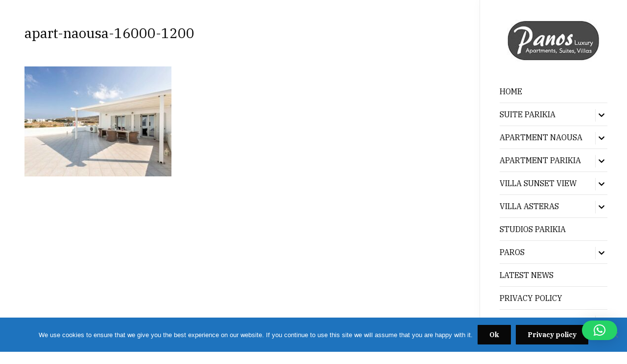

--- FILE ---
content_type: text/html; charset=UTF-8
request_url: https://parosapartmentspanos.com/panos-luxury-apartments-suites-villas-thanks-2023/apart-naousa-16000-1200-5/
body_size: 10764
content:
<!DOCTYPE html>
<html lang="en-US">
	<head>
		<!-- Google tag (gtag.js) -->
<script async src="https://www.googletagmanager.com/gtag/js?id=G-CYH836F6GQ"></script>
<script>
  window.dataLayer = window.dataLayer || [];
  function gtag(){dataLayer.push(arguments);}
  gtag('js', new Date());

  gtag('config', 'G-CYH836F6GQ');
</script>
		<meta charset="UTF-8" />
		<meta http-equiv="X-UA-Compatible" content="IE=edge" />
		<meta name="viewport" content="width=device-width, initial-scale=1.0" />
		<link rel="profile" href="http://gmpg.org/xfn/11" />
	<meta name='robots' content='index, follow, max-image-preview:large, max-snippet:-1, max-video-preview:-1' />
	<style>img:is([sizes="auto" i], [sizes^="auto," i]) { contain-intrinsic-size: 3000px 1500px }</style>
	
	<!-- This site is optimized with the Yoast SEO plugin v26.0 - https://yoast.com/wordpress/plugins/seo/ -->
	<title>apart-naousa-16000-1200 - Panos Luxury Villas, Suites &amp; Apartments</title>
	<link rel="canonical" href="https://parosapartmentspanos.com/panos-luxury-apartments-suites-villas-thanks-2023/apart-naousa-16000-1200-5/" />
	<meta property="og:locale" content="en_US" />
	<meta property="og:type" content="article" />
	<meta property="og:title" content="apart-naousa-16000-1200 - Panos Luxury Villas, Suites &amp; Apartments" />
	<meta property="og:url" content="https://parosapartmentspanos.com/panos-luxury-apartments-suites-villas-thanks-2023/apart-naousa-16000-1200-5/" />
	<meta property="og:site_name" content="Panos Luxury Villas, Suites &amp; Apartments" />
	<meta property="article:publisher" content="https://www.facebook.com/panosluxuryparos/" />
	<meta property="article:modified_time" content="2023-10-04T08:29:44+00:00" />
	<meta property="og:image" content="https://parosapartmentspanos.com/panos-luxury-apartments-suites-villas-thanks-2023/apart-naousa-16000-1200-5" />
	<meta property="og:image:width" content="1600" />
	<meta property="og:image:height" content="1200" />
	<meta property="og:image:type" content="image/jpeg" />
	<script type="application/ld+json" class="yoast-schema-graph">{"@context":"https://schema.org","@graph":[{"@type":"WebPage","@id":"https://parosapartmentspanos.com/panos-luxury-apartments-suites-villas-thanks-2023/apart-naousa-16000-1200-5/","url":"https://parosapartmentspanos.com/panos-luxury-apartments-suites-villas-thanks-2023/apart-naousa-16000-1200-5/","name":"apart-naousa-16000-1200 - Panos Luxury Villas, Suites &amp; Apartments","isPartOf":{"@id":"https://parosapartmentspanos.com/#website"},"primaryImageOfPage":{"@id":"https://parosapartmentspanos.com/panos-luxury-apartments-suites-villas-thanks-2023/apart-naousa-16000-1200-5/#primaryimage"},"image":{"@id":"https://parosapartmentspanos.com/panos-luxury-apartments-suites-villas-thanks-2023/apart-naousa-16000-1200-5/#primaryimage"},"thumbnailUrl":"https://parosapartmentspanos.com/wp-content/uploads/2023/10/apart-naousa-16000-1200.jpg","datePublished":"2023-10-04T08:28:44+00:00","dateModified":"2023-10-04T08:29:44+00:00","breadcrumb":{"@id":"https://parosapartmentspanos.com/panos-luxury-apartments-suites-villas-thanks-2023/apart-naousa-16000-1200-5/#breadcrumb"},"inLanguage":"en-US","potentialAction":[{"@type":"ReadAction","target":["https://parosapartmentspanos.com/panos-luxury-apartments-suites-villas-thanks-2023/apart-naousa-16000-1200-5/"]}]},{"@type":"ImageObject","inLanguage":"en-US","@id":"https://parosapartmentspanos.com/panos-luxury-apartments-suites-villas-thanks-2023/apart-naousa-16000-1200-5/#primaryimage","url":"https://parosapartmentspanos.com/wp-content/uploads/2023/10/apart-naousa-16000-1200.jpg","contentUrl":"https://parosapartmentspanos.com/wp-content/uploads/2023/10/apart-naousa-16000-1200.jpg","width":1600,"height":1200},{"@type":"BreadcrumbList","@id":"https://parosapartmentspanos.com/panos-luxury-apartments-suites-villas-thanks-2023/apart-naousa-16000-1200-5/#breadcrumb","itemListElement":[{"@type":"ListItem","position":1,"name":"Home","item":"https://parosapartmentspanos.com/"},{"@type":"ListItem","position":2,"name":"Latest News","item":"https://parosapartmentspanos.com/category/latest-news/"},{"@type":"ListItem","position":3,"name":"Thank you for the wonderful season we spent together at Panos Luxury Apartments, Suites &#038; Villas!","item":"https://parosapartmentspanos.com/panos-luxury-apartments-suites-villas-thanks-2023/"},{"@type":"ListItem","position":4,"name":"apart-naousa-16000-1200"}]},{"@type":"WebSite","@id":"https://parosapartmentspanos.com/#website","url":"https://parosapartmentspanos.com/","name":"Panos Luxury Villas, Suites &amp; Apartments","description":"Parikia &amp;  Naousa of Paros","publisher":{"@id":"https://parosapartmentspanos.com/#organization"},"potentialAction":[{"@type":"SearchAction","target":{"@type":"EntryPoint","urlTemplate":"https://parosapartmentspanos.com/?s={search_term_string}"},"query-input":{"@type":"PropertyValueSpecification","valueRequired":true,"valueName":"search_term_string"}}],"inLanguage":"en-US"},{"@type":"Organization","@id":"https://parosapartmentspanos.com/#organization","name":"Panos Luxury Villas, Suites &amp; Apartments","url":"https://parosapartmentspanos.com/","logo":{"@type":"ImageObject","inLanguage":"en-US","@id":"https://parosapartmentspanos.com/#/schema/logo/image/","url":"https://parosapartmentspanos.com/wp-content/uploads/2021/03/cropped-panos_luxury-190.jpg","contentUrl":"https://parosapartmentspanos.com/wp-content/uploads/2021/03/cropped-panos_luxury-190.jpg","width":190,"height":86,"caption":"Panos Luxury Villas, Suites &amp; Apartments"},"image":{"@id":"https://parosapartmentspanos.com/#/schema/logo/image/"},"sameAs":["https://www.facebook.com/panosluxuryparos/","https://x.com/panosluxury","https://www.flickr.com/photos/panosluxuryparos/","http://panosluxury"]}]}</script>
	<!-- / Yoast SEO plugin. -->


<link rel='dns-prefetch' href='//static.addtoany.com' />
<link rel='dns-prefetch' href='//fonts.googleapis.com' />
<link rel="alternate" type="application/rss+xml" title="Panos Luxury Villas, Suites &amp; Apartments &raquo; Feed" href="https://parosapartmentspanos.com/feed/" />
<link rel="alternate" type="application/rss+xml" title="Panos Luxury Villas, Suites &amp; Apartments &raquo; Comments Feed" href="https://parosapartmentspanos.com/comments/feed/" />
<link rel="alternate" type="application/rss+xml" title="Panos Luxury Villas, Suites &amp; Apartments &raquo; apart-naousa-16000-1200 Comments Feed" href="https://parosapartmentspanos.com/panos-luxury-apartments-suites-villas-thanks-2023/apart-naousa-16000-1200-5/feed/" />
<script type="text/javascript">
/* <![CDATA[ */
window._wpemojiSettings = {"baseUrl":"https:\/\/s.w.org\/images\/core\/emoji\/16.0.1\/72x72\/","ext":".png","svgUrl":"https:\/\/s.w.org\/images\/core\/emoji\/16.0.1\/svg\/","svgExt":".svg","source":{"concatemoji":"https:\/\/parosapartmentspanos.com\/wp-includes\/js\/wp-emoji-release.min.js?ver=6e755a754cb43ed4310583bc476c71bc"}};
/*! This file is auto-generated */
!function(s,n){var o,i,e;function c(e){try{var t={supportTests:e,timestamp:(new Date).valueOf()};sessionStorage.setItem(o,JSON.stringify(t))}catch(e){}}function p(e,t,n){e.clearRect(0,0,e.canvas.width,e.canvas.height),e.fillText(t,0,0);var t=new Uint32Array(e.getImageData(0,0,e.canvas.width,e.canvas.height).data),a=(e.clearRect(0,0,e.canvas.width,e.canvas.height),e.fillText(n,0,0),new Uint32Array(e.getImageData(0,0,e.canvas.width,e.canvas.height).data));return t.every(function(e,t){return e===a[t]})}function u(e,t){e.clearRect(0,0,e.canvas.width,e.canvas.height),e.fillText(t,0,0);for(var n=e.getImageData(16,16,1,1),a=0;a<n.data.length;a++)if(0!==n.data[a])return!1;return!0}function f(e,t,n,a){switch(t){case"flag":return n(e,"\ud83c\udff3\ufe0f\u200d\u26a7\ufe0f","\ud83c\udff3\ufe0f\u200b\u26a7\ufe0f")?!1:!n(e,"\ud83c\udde8\ud83c\uddf6","\ud83c\udde8\u200b\ud83c\uddf6")&&!n(e,"\ud83c\udff4\udb40\udc67\udb40\udc62\udb40\udc65\udb40\udc6e\udb40\udc67\udb40\udc7f","\ud83c\udff4\u200b\udb40\udc67\u200b\udb40\udc62\u200b\udb40\udc65\u200b\udb40\udc6e\u200b\udb40\udc67\u200b\udb40\udc7f");case"emoji":return!a(e,"\ud83e\udedf")}return!1}function g(e,t,n,a){var r="undefined"!=typeof WorkerGlobalScope&&self instanceof WorkerGlobalScope?new OffscreenCanvas(300,150):s.createElement("canvas"),o=r.getContext("2d",{willReadFrequently:!0}),i=(o.textBaseline="top",o.font="600 32px Arial",{});return e.forEach(function(e){i[e]=t(o,e,n,a)}),i}function t(e){var t=s.createElement("script");t.src=e,t.defer=!0,s.head.appendChild(t)}"undefined"!=typeof Promise&&(o="wpEmojiSettingsSupports",i=["flag","emoji"],n.supports={everything:!0,everythingExceptFlag:!0},e=new Promise(function(e){s.addEventListener("DOMContentLoaded",e,{once:!0})}),new Promise(function(t){var n=function(){try{var e=JSON.parse(sessionStorage.getItem(o));if("object"==typeof e&&"number"==typeof e.timestamp&&(new Date).valueOf()<e.timestamp+604800&&"object"==typeof e.supportTests)return e.supportTests}catch(e){}return null}();if(!n){if("undefined"!=typeof Worker&&"undefined"!=typeof OffscreenCanvas&&"undefined"!=typeof URL&&URL.createObjectURL&&"undefined"!=typeof Blob)try{var e="postMessage("+g.toString()+"("+[JSON.stringify(i),f.toString(),p.toString(),u.toString()].join(",")+"));",a=new Blob([e],{type:"text/javascript"}),r=new Worker(URL.createObjectURL(a),{name:"wpTestEmojiSupports"});return void(r.onmessage=function(e){c(n=e.data),r.terminate(),t(n)})}catch(e){}c(n=g(i,f,p,u))}t(n)}).then(function(e){for(var t in e)n.supports[t]=e[t],n.supports.everything=n.supports.everything&&n.supports[t],"flag"!==t&&(n.supports.everythingExceptFlag=n.supports.everythingExceptFlag&&n.supports[t]);n.supports.everythingExceptFlag=n.supports.everythingExceptFlag&&!n.supports.flag,n.DOMReady=!1,n.readyCallback=function(){n.DOMReady=!0}}).then(function(){return e}).then(function(){var e;n.supports.everything||(n.readyCallback(),(e=n.source||{}).concatemoji?t(e.concatemoji):e.wpemoji&&e.twemoji&&(t(e.twemoji),t(e.wpemoji)))}))}((window,document),window._wpemojiSettings);
/* ]]> */
</script>
<style id='wp-emoji-styles-inline-css' type='text/css'>

	img.wp-smiley, img.emoji {
		display: inline !important;
		border: none !important;
		box-shadow: none !important;
		height: 1em !important;
		width: 1em !important;
		margin: 0 0.07em !important;
		vertical-align: -0.1em !important;
		background: none !important;
		padding: 0 !important;
	}
</style>
<link rel='stylesheet' id='wp-block-library-css' href='https://parosapartmentspanos.com/wp-includes/css/dist/block-library/style.min.css?ver=6e755a754cb43ed4310583bc476c71bc' type='text/css' media='all' />
<style id='classic-theme-styles-inline-css' type='text/css'>
/*! This file is auto-generated */
.wp-block-button__link{color:#fff;background-color:#32373c;border-radius:9999px;box-shadow:none;text-decoration:none;padding:calc(.667em + 2px) calc(1.333em + 2px);font-size:1.125em}.wp-block-file__button{background:#32373c;color:#fff;text-decoration:none}
</style>
<style id='global-styles-inline-css' type='text/css'>
:root{--wp--preset--aspect-ratio--square: 1;--wp--preset--aspect-ratio--4-3: 4/3;--wp--preset--aspect-ratio--3-4: 3/4;--wp--preset--aspect-ratio--3-2: 3/2;--wp--preset--aspect-ratio--2-3: 2/3;--wp--preset--aspect-ratio--16-9: 16/9;--wp--preset--aspect-ratio--9-16: 9/16;--wp--preset--color--black: #000000;--wp--preset--color--cyan-bluish-gray: #abb8c3;--wp--preset--color--white: #ffffff;--wp--preset--color--pale-pink: #f78da7;--wp--preset--color--vivid-red: #cf2e2e;--wp--preset--color--luminous-vivid-orange: #ff6900;--wp--preset--color--luminous-vivid-amber: #fcb900;--wp--preset--color--light-green-cyan: #7bdcb5;--wp--preset--color--vivid-green-cyan: #00d084;--wp--preset--color--pale-cyan-blue: #8ed1fc;--wp--preset--color--vivid-cyan-blue: #0693e3;--wp--preset--color--vivid-purple: #9b51e0;--wp--preset--gradient--vivid-cyan-blue-to-vivid-purple: linear-gradient(135deg,rgba(6,147,227,1) 0%,rgb(155,81,224) 100%);--wp--preset--gradient--light-green-cyan-to-vivid-green-cyan: linear-gradient(135deg,rgb(122,220,180) 0%,rgb(0,208,130) 100%);--wp--preset--gradient--luminous-vivid-amber-to-luminous-vivid-orange: linear-gradient(135deg,rgba(252,185,0,1) 0%,rgba(255,105,0,1) 100%);--wp--preset--gradient--luminous-vivid-orange-to-vivid-red: linear-gradient(135deg,rgba(255,105,0,1) 0%,rgb(207,46,46) 100%);--wp--preset--gradient--very-light-gray-to-cyan-bluish-gray: linear-gradient(135deg,rgb(238,238,238) 0%,rgb(169,184,195) 100%);--wp--preset--gradient--cool-to-warm-spectrum: linear-gradient(135deg,rgb(74,234,220) 0%,rgb(151,120,209) 20%,rgb(207,42,186) 40%,rgb(238,44,130) 60%,rgb(251,105,98) 80%,rgb(254,248,76) 100%);--wp--preset--gradient--blush-light-purple: linear-gradient(135deg,rgb(255,206,236) 0%,rgb(152,150,240) 100%);--wp--preset--gradient--blush-bordeaux: linear-gradient(135deg,rgb(254,205,165) 0%,rgb(254,45,45) 50%,rgb(107,0,62) 100%);--wp--preset--gradient--luminous-dusk: linear-gradient(135deg,rgb(255,203,112) 0%,rgb(199,81,192) 50%,rgb(65,88,208) 100%);--wp--preset--gradient--pale-ocean: linear-gradient(135deg,rgb(255,245,203) 0%,rgb(182,227,212) 50%,rgb(51,167,181) 100%);--wp--preset--gradient--electric-grass: linear-gradient(135deg,rgb(202,248,128) 0%,rgb(113,206,126) 100%);--wp--preset--gradient--midnight: linear-gradient(135deg,rgb(2,3,129) 0%,rgb(40,116,252) 100%);--wp--preset--font-size--small: 13px;--wp--preset--font-size--medium: 20px;--wp--preset--font-size--large: 36px;--wp--preset--font-size--x-large: 42px;--wp--preset--spacing--20: 0.44rem;--wp--preset--spacing--30: 0.67rem;--wp--preset--spacing--40: 1rem;--wp--preset--spacing--50: 1.5rem;--wp--preset--spacing--60: 2.25rem;--wp--preset--spacing--70: 3.38rem;--wp--preset--spacing--80: 5.06rem;--wp--preset--shadow--natural: 6px 6px 9px rgba(0, 0, 0, 0.2);--wp--preset--shadow--deep: 12px 12px 50px rgba(0, 0, 0, 0.4);--wp--preset--shadow--sharp: 6px 6px 0px rgba(0, 0, 0, 0.2);--wp--preset--shadow--outlined: 6px 6px 0px -3px rgba(255, 255, 255, 1), 6px 6px rgba(0, 0, 0, 1);--wp--preset--shadow--crisp: 6px 6px 0px rgba(0, 0, 0, 1);}:where(.is-layout-flex){gap: 0.5em;}:where(.is-layout-grid){gap: 0.5em;}body .is-layout-flex{display: flex;}.is-layout-flex{flex-wrap: wrap;align-items: center;}.is-layout-flex > :is(*, div){margin: 0;}body .is-layout-grid{display: grid;}.is-layout-grid > :is(*, div){margin: 0;}:where(.wp-block-columns.is-layout-flex){gap: 2em;}:where(.wp-block-columns.is-layout-grid){gap: 2em;}:where(.wp-block-post-template.is-layout-flex){gap: 1.25em;}:where(.wp-block-post-template.is-layout-grid){gap: 1.25em;}.has-black-color{color: var(--wp--preset--color--black) !important;}.has-cyan-bluish-gray-color{color: var(--wp--preset--color--cyan-bluish-gray) !important;}.has-white-color{color: var(--wp--preset--color--white) !important;}.has-pale-pink-color{color: var(--wp--preset--color--pale-pink) !important;}.has-vivid-red-color{color: var(--wp--preset--color--vivid-red) !important;}.has-luminous-vivid-orange-color{color: var(--wp--preset--color--luminous-vivid-orange) !important;}.has-luminous-vivid-amber-color{color: var(--wp--preset--color--luminous-vivid-amber) !important;}.has-light-green-cyan-color{color: var(--wp--preset--color--light-green-cyan) !important;}.has-vivid-green-cyan-color{color: var(--wp--preset--color--vivid-green-cyan) !important;}.has-pale-cyan-blue-color{color: var(--wp--preset--color--pale-cyan-blue) !important;}.has-vivid-cyan-blue-color{color: var(--wp--preset--color--vivid-cyan-blue) !important;}.has-vivid-purple-color{color: var(--wp--preset--color--vivid-purple) !important;}.has-black-background-color{background-color: var(--wp--preset--color--black) !important;}.has-cyan-bluish-gray-background-color{background-color: var(--wp--preset--color--cyan-bluish-gray) !important;}.has-white-background-color{background-color: var(--wp--preset--color--white) !important;}.has-pale-pink-background-color{background-color: var(--wp--preset--color--pale-pink) !important;}.has-vivid-red-background-color{background-color: var(--wp--preset--color--vivid-red) !important;}.has-luminous-vivid-orange-background-color{background-color: var(--wp--preset--color--luminous-vivid-orange) !important;}.has-luminous-vivid-amber-background-color{background-color: var(--wp--preset--color--luminous-vivid-amber) !important;}.has-light-green-cyan-background-color{background-color: var(--wp--preset--color--light-green-cyan) !important;}.has-vivid-green-cyan-background-color{background-color: var(--wp--preset--color--vivid-green-cyan) !important;}.has-pale-cyan-blue-background-color{background-color: var(--wp--preset--color--pale-cyan-blue) !important;}.has-vivid-cyan-blue-background-color{background-color: var(--wp--preset--color--vivid-cyan-blue) !important;}.has-vivid-purple-background-color{background-color: var(--wp--preset--color--vivid-purple) !important;}.has-black-border-color{border-color: var(--wp--preset--color--black) !important;}.has-cyan-bluish-gray-border-color{border-color: var(--wp--preset--color--cyan-bluish-gray) !important;}.has-white-border-color{border-color: var(--wp--preset--color--white) !important;}.has-pale-pink-border-color{border-color: var(--wp--preset--color--pale-pink) !important;}.has-vivid-red-border-color{border-color: var(--wp--preset--color--vivid-red) !important;}.has-luminous-vivid-orange-border-color{border-color: var(--wp--preset--color--luminous-vivid-orange) !important;}.has-luminous-vivid-amber-border-color{border-color: var(--wp--preset--color--luminous-vivid-amber) !important;}.has-light-green-cyan-border-color{border-color: var(--wp--preset--color--light-green-cyan) !important;}.has-vivid-green-cyan-border-color{border-color: var(--wp--preset--color--vivid-green-cyan) !important;}.has-pale-cyan-blue-border-color{border-color: var(--wp--preset--color--pale-cyan-blue) !important;}.has-vivid-cyan-blue-border-color{border-color: var(--wp--preset--color--vivid-cyan-blue) !important;}.has-vivid-purple-border-color{border-color: var(--wp--preset--color--vivid-purple) !important;}.has-vivid-cyan-blue-to-vivid-purple-gradient-background{background: var(--wp--preset--gradient--vivid-cyan-blue-to-vivid-purple) !important;}.has-light-green-cyan-to-vivid-green-cyan-gradient-background{background: var(--wp--preset--gradient--light-green-cyan-to-vivid-green-cyan) !important;}.has-luminous-vivid-amber-to-luminous-vivid-orange-gradient-background{background: var(--wp--preset--gradient--luminous-vivid-amber-to-luminous-vivid-orange) !important;}.has-luminous-vivid-orange-to-vivid-red-gradient-background{background: var(--wp--preset--gradient--luminous-vivid-orange-to-vivid-red) !important;}.has-very-light-gray-to-cyan-bluish-gray-gradient-background{background: var(--wp--preset--gradient--very-light-gray-to-cyan-bluish-gray) !important;}.has-cool-to-warm-spectrum-gradient-background{background: var(--wp--preset--gradient--cool-to-warm-spectrum) !important;}.has-blush-light-purple-gradient-background{background: var(--wp--preset--gradient--blush-light-purple) !important;}.has-blush-bordeaux-gradient-background{background: var(--wp--preset--gradient--blush-bordeaux) !important;}.has-luminous-dusk-gradient-background{background: var(--wp--preset--gradient--luminous-dusk) !important;}.has-pale-ocean-gradient-background{background: var(--wp--preset--gradient--pale-ocean) !important;}.has-electric-grass-gradient-background{background: var(--wp--preset--gradient--electric-grass) !important;}.has-midnight-gradient-background{background: var(--wp--preset--gradient--midnight) !important;}.has-small-font-size{font-size: var(--wp--preset--font-size--small) !important;}.has-medium-font-size{font-size: var(--wp--preset--font-size--medium) !important;}.has-large-font-size{font-size: var(--wp--preset--font-size--large) !important;}.has-x-large-font-size{font-size: var(--wp--preset--font-size--x-large) !important;}
:where(.wp-block-post-template.is-layout-flex){gap: 1.25em;}:where(.wp-block-post-template.is-layout-grid){gap: 1.25em;}
:where(.wp-block-columns.is-layout-flex){gap: 2em;}:where(.wp-block-columns.is-layout-grid){gap: 2em;}
:root :where(.wp-block-pullquote){font-size: 1.5em;line-height: 1.6;}
</style>
<link rel='stylesheet' id='cookie-notice-front-css' href='https://parosapartmentspanos.com/wp-content/plugins/cookie-notice/css/front.min.css?ver=2.5.7' type='text/css' media='all' />
<link rel='stylesheet' id='responsive-lightbox-swipebox-css' href='https://parosapartmentspanos.com/wp-content/plugins/responsive-lightbox/assets/swipebox/swipebox.min.css?ver=1.5.2' type='text/css' media='all' />
<link rel='stylesheet' id='hermesthemes-custom-google-fonts-css' href='//fonts.googleapis.com/css?family=IBM+Plex+Serif%3Aregular%2Citalic%2C700%26subset%3Dlatin%2C&#038;ver=3.0.2' type='text/css' media='all' />
<link rel='stylesheet' id='castello-style-css' href='https://parosapartmentspanos.com/wp-content/themes/hermes-castello/style.css?ver=6e755a754cb43ed4310583bc476c71bc' type='text/css' media='all' />
<link rel='stylesheet' id='font-awesome-css' href='https://parosapartmentspanos.com/wp-content/themes/hermes-castello/css/fontawesome.all.min.css?ver=5.0.0' type='text/css' media='all' />
<link rel='stylesheet' id='addtoany-css' href='https://parosapartmentspanos.com/wp-content/plugins/add-to-any/addtoany.min.css?ver=1.16' type='text/css' media='all' />
<script type="text/javascript" id="addtoany-core-js-before">
/* <![CDATA[ */
window.a2a_config=window.a2a_config||{};a2a_config.callbacks=[];a2a_config.overlays=[];a2a_config.templates={};
/* ]]> */
</script>
<script type="text/javascript" defer src="https://static.addtoany.com/menu/page.js" id="addtoany-core-js"></script>
<script type="text/javascript" src="https://parosapartmentspanos.com/wp-includes/js/jquery/jquery.min.js?ver=3.7.1" id="jquery-core-js"></script>
<script type="text/javascript" src="https://parosapartmentspanos.com/wp-includes/js/jquery/jquery-migrate.min.js?ver=3.4.1" id="jquery-migrate-js"></script>
<script type="text/javascript" defer src="https://parosapartmentspanos.com/wp-content/plugins/add-to-any/addtoany.min.js?ver=1.1" id="addtoany-jquery-js"></script>
<script type="text/javascript" id="cookie-notice-front-js-before">
/* <![CDATA[ */
var cnArgs = {"ajaxUrl":"https:\/\/parosapartmentspanos.com\/wp-admin\/admin-ajax.php","nonce":"c74be04066","hideEffect":"fade","position":"bottom","onScroll":false,"onScrollOffset":100,"onClick":false,"cookieName":"cookie_notice_accepted","cookieTime":31536000,"cookieTimeRejected":2592000,"globalCookie":false,"redirection":false,"cache":false,"revokeCookies":false,"revokeCookiesOpt":"automatic"};
/* ]]> */
</script>
<script type="text/javascript" src="https://parosapartmentspanos.com/wp-content/plugins/cookie-notice/js/front.min.js?ver=2.5.7" id="cookie-notice-front-js"></script>
<script type="text/javascript" src="https://parosapartmentspanos.com/wp-content/plugins/responsive-lightbox/assets/swipebox/jquery.swipebox.min.js?ver=1.5.2" id="responsive-lightbox-swipebox-js"></script>
<script type="text/javascript" src="https://parosapartmentspanos.com/wp-includes/js/underscore.min.js?ver=1.13.7" id="underscore-js"></script>
<script type="text/javascript" src="https://parosapartmentspanos.com/wp-content/plugins/responsive-lightbox/assets/infinitescroll/infinite-scroll.pkgd.min.js?ver=4.0.1" id="responsive-lightbox-infinite-scroll-js"></script>
<script type="text/javascript" id="responsive-lightbox-js-before">
/* <![CDATA[ */
var rlArgs = {"script":"swipebox","selector":"lightbox","customEvents":"","activeGalleries":true,"animation":true,"hideCloseButtonOnMobile":false,"removeBarsOnMobile":false,"hideBars":true,"hideBarsDelay":5000,"videoMaxWidth":1080,"useSVG":true,"loopAtEnd":false,"woocommerce_gallery":false,"ajaxurl":"https:\/\/parosapartmentspanos.com\/wp-admin\/admin-ajax.php","nonce":"acfa578b9a","preview":false,"postId":3078,"scriptExtension":false};
/* ]]> */
</script>
<script type="text/javascript" src="https://parosapartmentspanos.com/wp-content/plugins/responsive-lightbox/js/front.js?ver=2.5.3" id="responsive-lightbox-js"></script>
<link rel="https://api.w.org/" href="https://parosapartmentspanos.com/wp-json/" /><link rel="alternate" title="JSON" type="application/json" href="https://parosapartmentspanos.com/wp-json/wp/v2/media/3078" /><link rel="EditURI" type="application/rsd+xml" title="RSD" href="https://parosapartmentspanos.com/xmlrpc.php?rsd" />

<link rel='shortlink' href='https://parosapartmentspanos.com/?p=3078' />
<link rel="alternate" title="oEmbed (JSON)" type="application/json+oembed" href="https://parosapartmentspanos.com/wp-json/oembed/1.0/embed?url=https%3A%2F%2Fparosapartmentspanos.com%2Fpanos-luxury-apartments-suites-villas-thanks-2023%2Fapart-naousa-16000-1200-5%2F" />
<link rel="alternate" title="oEmbed (XML)" type="text/xml+oembed" href="https://parosapartmentspanos.com/wp-json/oembed/1.0/embed?url=https%3A%2F%2Fparosapartmentspanos.com%2Fpanos-luxury-apartments-suites-villas-thanks-2023%2Fapart-naousa-16000-1200-5%2F&#038;format=xml" />

<!-- Begin Theme Custom CSS -->
<style type="text/css" id="hermesthemes-custom-css">
.site-palette .ht-site-content{background-color:#ffffff;}
</style>
<!-- End Theme Custom CSS -->
</head>

<body class="attachment wp-singular attachment-template-default single single-attachment postid-3078 attachmentid-3078 attachment-jpeg wp-custom-logo wp-theme-hermes-castello cookies-not-set site-palette site-palette-light page-sidebar-right page-layout-narrow page-without-slideshow">


<div id="container">

	<div class="site-wrapper-all">

		<div class="ht-site-content-grid">

			<div class="ht-site-cell ht-site-sidebar">
	<span id="site-mobile-menu-toggle">
		<button class="site-toggle-anchor is-visible">
			<span class="site-toggle-icon site-toggle-icon-open is-visible fas fa-bars"></span>
			<span class="site-toggle-label site-toggle-label-open is-visible">Open Menu</span>
			<span class="site-toggle-icon site-toggle-icon-close fas fa-bars"></span>
			<span class="site-toggle-label site-toggle-label-close">Close Menu</span>
		</button><!-- .toggle-anchor -->
	</span><!-- #site-mobile-menu-toggle  -->
	<div class="cell-wrapper">
		<div id="site-logo"><a href="https://parosapartmentspanos.com/" class="custom-logo-link" rel="home"><img width="190" height="86" src="https://parosapartmentspanos.com/wp-content/uploads/2021/03/cropped-panos_luxury-190.jpg" class="custom-logo" alt="Logo for Panos Luxury Villas, Suites &amp; Apartments" decoding="async" /></a></div><!-- #site-logo -->

		<nav class="site-mobile-nav" aria-label="Primary Menu" role="navigation">
			<ul id="menu-menu-1" class="menu"><li id="menu-item-2481" class="menu-item menu-item-type-custom menu-item-object-custom menu-item-home menu-item-2481"><a href="https://parosapartmentspanos.com">Home</a></li>
<li id="menu-item-204" class="menu-item menu-item-type-custom menu-item-object-custom menu-item-has-children menu-item-204"><a>Suite Parikia</a><button class="sub-menu-toggle toggle-anchor"><span class="screen-reader-text">Show sub menu</span><i class="fas fa-chevron-down"></i></span></button>
<ul class="sub-menu">
	<li id="menu-item-207" class="menu-item menu-item-type-post_type menu-item-object-page menu-item-207"><a href="https://parosapartmentspanos.com/panos-suite/welcome-our-suite/">Welcome</a></li>
	<li id="menu-item-230" class="menu-item menu-item-type-post_type menu-item-object-page menu-item-230"><a href="https://parosapartmentspanos.com/panos-suite/accommodation/">Accommodation</a></li>
	<li id="menu-item-229" class="menu-item menu-item-type-post_type menu-item-object-page menu-item-229"><a href="https://parosapartmentspanos.com/panos-suite/facilities/">Facilities</a></li>
	<li id="menu-item-504" class="menu-item menu-item-type-post_type menu-item-object-page menu-item-504"><a href="https://parosapartmentspanos.com/panos-suite/photos/">Photo Gallery</a></li>
	<li id="menu-item-228" class="menu-item menu-item-type-post_type menu-item-object-page menu-item-228"><a href="https://parosapartmentspanos.com/panos-suite/location/">Location</a></li>
	<li id="menu-item-225" class="menu-item menu-item-type-post_type menu-item-object-page menu-item-225"><a href="https://parosapartmentspanos.com/panos-suite/google-map-suite/">Google Map &#038; Reviews</a></li>
	<li id="menu-item-224" class="menu-item menu-item-type-post_type menu-item-object-page menu-item-224"><a href="https://parosapartmentspanos.com/panos-suite/book-now/">Book Now</a></li>
	<li id="menu-item-1038" class="menu-item menu-item-type-custom menu-item-object-custom menu-item-1038"><a target="_blank" href="https://www.airbnb.com/rooms/13636176">Online Booking airbnb</a></li>
</ul>
</li>
<li id="menu-item-354" class="menu-item menu-item-type-custom menu-item-object-custom menu-item-has-children menu-item-354"><a>Apartment Naousa</a><button class="sub-menu-toggle toggle-anchor"><span class="screen-reader-text">Show sub menu</span><i class="fas fa-chevron-down"></i></span></button>
<ul class="sub-menu">
	<li id="menu-item-41" class="menu-item menu-item-type-post_type menu-item-object-page menu-item-41"><a href="https://parosapartmentspanos.com/naoussa-luxury-apartment/welcome/">Welcome</a></li>
	<li id="menu-item-27" class="menu-item menu-item-type-post_type menu-item-object-page menu-item-27"><a href="https://parosapartmentspanos.com/naoussa-luxury-apartment/accommodation/">Accommodation</a></li>
	<li id="menu-item-26" class="menu-item menu-item-type-post_type menu-item-object-page menu-item-26"><a href="https://parosapartmentspanos.com/naoussa-luxury-apartment/facilites/">Facilites</a></li>
	<li id="menu-item-505" class="menu-item menu-item-type-post_type menu-item-object-page menu-item-505"><a href="https://parosapartmentspanos.com/naoussa-luxury-apartment/photo-gallery/">Photo Gallery</a></li>
	<li id="menu-item-24" class="menu-item menu-item-type-post_type menu-item-object-page menu-item-24"><a href="https://parosapartmentspanos.com/naoussa-luxury-apartment/location-nearby-activitites/">Location</a></li>
	<li id="menu-item-23" class="menu-item menu-item-type-post_type menu-item-object-page menu-item-23"><a href="https://parosapartmentspanos.com/naoussa-luxury-apartment/google-map/">Google Map &#038; Reviews</a></li>
	<li id="menu-item-22" class="menu-item menu-item-type-post_type menu-item-object-page menu-item-22"><a href="https://parosapartmentspanos.com/naoussa-luxury-apartment/book-now/">Book Now</a></li>
	<li id="menu-item-1026" class="menu-item menu-item-type-custom menu-item-object-custom menu-item-1026"><a target="_blank" href="https://www.airbnb.com/rooms/13635162">Online Booking Airbnb</a></li>
</ul>
</li>
<li id="menu-item-718" class="menu-item menu-item-type-custom menu-item-object-custom menu-item-has-children menu-item-718"><a>Apartment Parikia</a><button class="sub-menu-toggle toggle-anchor"><span class="screen-reader-text">Show sub menu</span><i class="fas fa-chevron-down"></i></span></button>
<ul class="sub-menu">
	<li id="menu-item-608" class="menu-item menu-item-type-post_type menu-item-object-page menu-item-608"><a href="https://parosapartmentspanos.com/parikia-luxury-apartment/welcome/">Welcome</a></li>
	<li id="menu-item-607" class="menu-item menu-item-type-post_type menu-item-object-page menu-item-607"><a href="https://parosapartmentspanos.com/parikia-luxury-apartment/accommodation/">Accommodation</a></li>
	<li id="menu-item-606" class="menu-item menu-item-type-post_type menu-item-object-page menu-item-606"><a href="https://parosapartmentspanos.com/parikia-luxury-apartment/facilities/">Facilities</a></li>
	<li id="menu-item-716" class="menu-item menu-item-type-post_type menu-item-object-page menu-item-716"><a href="https://parosapartmentspanos.com/parikia-luxury-apartment/photo-gallery/">Photo Gallery</a></li>
	<li id="menu-item-605" class="menu-item menu-item-type-post_type menu-item-object-page menu-item-605"><a href="https://parosapartmentspanos.com/parikia-luxury-apartment/location/">Location</a></li>
	<li id="menu-item-604" class="menu-item menu-item-type-post_type menu-item-object-page menu-item-604"><a href="https://parosapartmentspanos.com/parikia-luxury-apartment/google-map/">Google Map &#038; Reviews</a></li>
	<li id="menu-item-602" class="menu-item menu-item-type-post_type menu-item-object-page menu-item-602"><a href="https://parosapartmentspanos.com/parikia-luxury-apartment/book-now/">Book Now</a></li>
	<li id="menu-item-1052" class="menu-item menu-item-type-custom menu-item-object-custom menu-item-1052"><a target="_blank" href="https://www.airbnb.com/rooms/20682140?locale=en">Online Booking Airbnb</a></li>
</ul>
</li>
<li id="menu-item-1811" class="menu-item menu-item-type-custom menu-item-object-custom menu-item-has-children menu-item-1811"><a>Villa Sunset View</a><button class="sub-menu-toggle toggle-anchor"><span class="screen-reader-text">Show sub menu</span><i class="fas fa-chevron-down"></i></span></button>
<ul class="sub-menu">
	<li id="menu-item-1081" class="menu-item menu-item-type-post_type menu-item-object-page menu-item-1081"><a href="https://parosapartmentspanos.com/villa-sunset-view/accommodation/">Accommodation</a></li>
	<li id="menu-item-1080" class="menu-item menu-item-type-post_type menu-item-object-page menu-item-1080"><a href="https://parosapartmentspanos.com/villa-sunset-view/equipment-services/">Equipment – Services</a></li>
	<li id="menu-item-1079" class="menu-item menu-item-type-post_type menu-item-object-page menu-item-1079"><a href="https://parosapartmentspanos.com/villa-sunset-view/photo-gallery/">Photo Gallery</a></li>
	<li id="menu-item-1078" class="menu-item menu-item-type-post_type menu-item-object-page menu-item-1078"><a href="https://parosapartmentspanos.com/villa-sunset-view/location/">Location</a></li>
	<li id="menu-item-1077" class="menu-item menu-item-type-post_type menu-item-object-page menu-item-1077"><a href="https://parosapartmentspanos.com/villa-sunset-view/google-map/">Google Map &#038; Reviews</a></li>
	<li id="menu-item-1075" class="menu-item menu-item-type-post_type menu-item-object-page menu-item-1075"><a href="https://parosapartmentspanos.com/villa-sunset-view/book-now/">Book Now</a></li>
	<li id="menu-item-1227" class="menu-item menu-item-type-custom menu-item-object-custom menu-item-1227"><a target="_blank" href="https://www.airbnb.com/rooms/21541594?guests=1&#038;adults=1&#038;locale=en">Online Booking Airbnb</a></li>
</ul>
</li>
<li id="menu-item-2529" class="menu-item menu-item-type-custom menu-item-object-custom menu-item-has-children menu-item-2529"><a>Villa Asteras</a><button class="sub-menu-toggle toggle-anchor"><span class="screen-reader-text">Show sub menu</span><i class="fas fa-chevron-down"></i></span></button>
<ul class="sub-menu">
	<li id="menu-item-2531" class="menu-item menu-item-type-post_type menu-item-object-page menu-item-2531"><a href="https://parosapartmentspanos.com/villa-panos-asteras-paros/welcome/">Welcome</a></li>
	<li id="menu-item-2537" class="menu-item menu-item-type-post_type menu-item-object-page menu-item-2537"><a href="https://parosapartmentspanos.com/villa-panos-asteras-paros/accommodation/">Accommodation</a></li>
	<li id="menu-item-2538" class="menu-item menu-item-type-post_type menu-item-object-page menu-item-2538"><a href="https://parosapartmentspanos.com/villa-panos-asteras-paros/amenities-services/">Amenities- Services</a></li>
	<li id="menu-item-2542" class="menu-item menu-item-type-post_type menu-item-object-page menu-item-2542"><a href="https://parosapartmentspanos.com/villa-panos-asteras-paros/photo-gallery/">Photo Gallery</a></li>
	<li id="menu-item-2541" class="menu-item menu-item-type-post_type menu-item-object-page menu-item-2541"><a href="https://parosapartmentspanos.com/villa-panos-asteras-paros/location/">Location</a></li>
	<li id="menu-item-2540" class="menu-item menu-item-type-post_type menu-item-object-page menu-item-2540"><a href="https://parosapartmentspanos.com/villa-panos-asteras-paros/google-map/">Google Map &#038; Reviews</a></li>
	<li id="menu-item-2539" class="menu-item menu-item-type-post_type menu-item-object-page menu-item-2539"><a href="https://parosapartmentspanos.com/villa-panos-asteras-paros/book-now/">Book Now</a></li>
	<li id="menu-item-2544" class="menu-item menu-item-type-custom menu-item-object-custom menu-item-2544"><a target="_blank" href="https://www.airbnb.co.uk/rooms/13800839">Online Booking Airbnb</a></li>
</ul>
</li>
<li id="menu-item-600" class="menu-item menu-item-type-custom menu-item-object-custom menu-item-600"><a href="https://parosstudiospanos.gr">Studios Parikia</a></li>
<li id="menu-item-1574" class="menu-item menu-item-type-custom menu-item-object-custom menu-item-has-children menu-item-1574"><a>Paros</a><button class="sub-menu-toggle toggle-anchor"><span class="screen-reader-text">Show sub menu</span><i class="fas fa-chevron-down"></i></span></button>
<ul class="sub-menu">
	<li id="menu-item-2273" class="menu-item menu-item-type-post_type menu-item-object-page menu-item-2273"><a href="https://parosapartmentspanos.com/beaches/">Beaches</a></li>
	<li id="menu-item-2400" class="menu-item menu-item-type-post_type menu-item-object-page menu-item-2400"><a href="https://parosapartmentspanos.com/destinations/">Destinations</a></li>
	<li id="menu-item-2274" class="menu-item menu-item-type-post_type menu-item-object-page menu-item-2274"><a href="https://parosapartmentspanos.com/attractions/">Attractions</a></li>
</ul>
</li>
<li id="menu-item-2432" class="menu-item menu-item-type-taxonomy menu-item-object-category menu-item-2432"><a href="https://parosapartmentspanos.com/category/latest-news/">Latest News</a></li>
<li id="menu-item-1282" class="menu-item menu-item-type-post_type menu-item-object-page menu-item-privacy-policy menu-item-1282"><a rel="privacy-policy" href="https://parosapartmentspanos.com/privacy-policy/">Privacy Policy</a></li>
<li id="menu-item-507" class="menu-item menu-item-type-custom menu-item-object-custom menu-item-has-children menu-item-507"><a>English</a><button class="sub-menu-toggle toggle-anchor"><span class="screen-reader-text">Show sub menu</span><i class="fas fa-chevron-down"></i></span></button>
<ul class="sub-menu">
	<li id="menu-item-510" class="menu-item menu-item-type-custom menu-item-object-custom menu-item-510"><a href="https://parosapartmentspanos.com/el">Ελληνικά</a></li>
	<li id="menu-item-511" class="menu-item menu-item-type-custom menu-item-object-custom menu-item-511"><a href="https://parosapartmentspanos.com/fr">Français</a></li>
	<li id="menu-item-509" class="menu-item menu-item-type-custom menu-item-object-custom menu-item-509"><a href="https://parosapartmentspanos.com/de">Deutsch</a></li>
	<li id="menu-item-508" class="menu-item menu-item-type-custom menu-item-object-custom menu-item-508"><a href="https://parosapartmentspanos.com/it">Italiano</a></li>
</ul>
</li>
</ul>		</nav><!-- .site-mobile-nav -->		<div class="sidebar-widgets">
			<div id="a2a_follow_widget-2" class="widget widget_a2a_follow_widget"><div class="widget-content-wrapper"><div class="a2a_kit a2a_kit_size_32 a2a_follow addtoany_list"><a class="a2a_button_facebook" href="https://www.facebook.com/panosluxuryparos" title="Facebook" rel="noopener" target="_blank"></a><a class="a2a_button_twitter" href="https://x.com/panosluxury" title="Twitter" rel="noopener" target="_blank"></a></div></div><!-- .widget-content-wrapper --></div><div id="text-2" class="widget widget_text"><div class="widget-content-wrapper"><p class="widget-title">MH.T.E</p>			<div class="textwidget"><p><strong>Panos Luxury Suite</strong>:</br> 1148922<br />
<strong>Panos Apartment Naousa</strong>:</br> 1146452<br />
<strong>Panos Apartment Parikia</strong>:</br> 1148923<br />
<strong>Panos Villa Sunset View</strong>:</br> 1034991<br />
<strong>Panos Villa Asteras</strong>:</br> 1235884</p>
</div>
		</div><!-- .widget-content-wrapper --></div><div id="block-4" class="widget widget_block widget_text"><div class="widget-content-wrapper">
<p></p>
</div><!-- .widget-content-wrapper --></div><div id="block-6" class="widget widget_block widget_text"><div class="widget-content-wrapper">
<p></p>
</div><!-- .widget-content-wrapper --></div>		</div><!-- .sidebar-widgets -->
		
	</div><!-- .cell-wrapper -->
</div><!-- .ht-site-cell .ht-site-sidebar -->
			<div class="ht-site-cell ht-site-content">

				
				<div class="cell-wrapper">
	<div class="site-inner-intro-wrapper"><h1 class="page-title"><span class="page-title-span">apart-naousa-16000-1200</span></h1></div><!-- .site-inner-intro-wrapper --><div class="entry-content"><p class="attachment"><a href='https://parosapartmentspanos.com/wp-content/uploads/2023/10/apart-naousa-16000-1200.jpg' title="" data-rl_title="" class="rl-gallery-link" data-rl_caption="" data-rel="lightbox-gallery-0"><img fetchpriority="high" decoding="async" width="300" height="225" src="https://parosapartmentspanos.com/wp-content/uploads/2023/10/apart-naousa-16000-1200-300x225.jpg" class="attachment-medium size-medium" alt="" srcset="https://parosapartmentspanos.com/wp-content/uploads/2023/10/apart-naousa-16000-1200-300x225.jpg 300w, https://parosapartmentspanos.com/wp-content/uploads/2023/10/apart-naousa-16000-1200-1024x768.jpg 1024w, https://parosapartmentspanos.com/wp-content/uploads/2023/10/apart-naousa-16000-1200-768x576.jpg 768w, https://parosapartmentspanos.com/wp-content/uploads/2023/10/apart-naousa-16000-1200-1536x1152.jpg 1536w, https://parosapartmentspanos.com/wp-content/uploads/2023/10/apart-naousa-16000-1200.jpg 1600w" sizes="(max-width: 300px) 100vw, 300px" /></a></p>
</div><!-- .entry-content -->
				</div><!-- .cell-wrapper -->

			</div><!-- .ht-site-cell .ht-site-content -->
		</div><!-- .ht-site-grid -->
		
		<footer id="site-footer">
			<div class="section-wrapper-footer">

				
				<p class="site-credit">Copyright © 2022 Panos Luxury Villas, Suites &amp; Apartments. ΓΕΜΗ 048172638000</p>
			</div><!-- .section-wrapper-footer -->
		</footer><!-- #site-footer -->

	</div><!-- .site-wrapper-all -->

</div><!-- #container -->

<script type="speculationrules">
{"prefetch":[{"source":"document","where":{"and":[{"href_matches":"\/*"},{"not":{"href_matches":["\/wp-*.php","\/wp-admin\/*","\/wp-content\/uploads\/*","\/wp-content\/*","\/wp-content\/plugins\/*","\/wp-content\/themes\/hermes-castello\/*","\/*\\?(.+)"]}},{"not":{"selector_matches":"a[rel~=\"nofollow\"]"}},{"not":{"selector_matches":".no-prefetch, .no-prefetch a"}}]},"eagerness":"conservative"}]}
</script>
		<div 
			class="qlwapp"
			style="--qlwapp-scheme-font-family:inherit;--qlwapp-scheme-font-size:18px;--qlwapp-scheme-icon-size:60px;--qlwapp-scheme-icon-font-size:24px;--qlwapp-scheme-box-max-height:400px;--qlwapp-scheme-box-message-word-break:break-all;--qlwapp-button-notification-bubble-animation:none;"
			data-contacts="[{&quot;id&quot;:0,&quot;order&quot;:1,&quot;active&quot;:1,&quot;chat&quot;:1,&quot;avatar&quot;:&quot;https:\/\/parosapartmentspanos.com\/wp-content\/uploads\/2022\/05\/support-w.jpg&quot;,&quot;type&quot;:&quot;phone&quot;,&quot;phone&quot;:&quot;306947188701&quot;,&quot;group&quot;:&quot;https:\/\/chat.whatsapp.com\/EQuPUtcPzEdIZVlT8JyyNw&quot;,&quot;firstname&quot;:&quot;Mina &quot;,&quot;lastname&quot;:&quot;Barbari&quot;,&quot;label&quot;:&quot;Support&quot;,&quot;message&quot;:&quot;Hello! I&#039;m testing the Social Chat plugin https:\/\/quadlayers.com\/whatsapp-chat-landing\/?utm_source=qlwapp_admin&quot;,&quot;timefrom&quot;:&quot;08:00&quot;,&quot;timeto&quot;:&quot;23:59&quot;,&quot;timezone&quot;:&quot;Europe\/Athens&quot;,&quot;visibility&quot;:&quot;readonly&quot;,&quot;timedays&quot;:[&quot;0&quot;,&quot;1&quot;,&quot;2&quot;,&quot;3&quot;,&quot;4&quot;,&quot;5&quot;,&quot;6&quot;],&quot;display&quot;:{&quot;entries&quot;:{&quot;post&quot;:{&quot;include&quot;:1,&quot;ids&quot;:[]},&quot;page&quot;:{&quot;include&quot;:1,&quot;ids&quot;:[]},&quot;rl_gallery&quot;:{&quot;include&quot;:1,&quot;ids&quot;:[]}},&quot;taxonomies&quot;:{&quot;category&quot;:{&quot;include&quot;:1,&quot;ids&quot;:[]},&quot;post_tag&quot;:{&quot;include&quot;:1,&quot;ids&quot;:[]}},&quot;target&quot;:{&quot;include&quot;:1,&quot;ids&quot;:[]},&quot;devices&quot;:&quot;all&quot;}}]"
			data-display="{&quot;devices&quot;:&quot;all&quot;,&quot;entries&quot;:{&quot;post&quot;:{&quot;include&quot;:1,&quot;ids&quot;:[]},&quot;page&quot;:{&quot;include&quot;:1,&quot;ids&quot;:[]},&quot;rl_gallery&quot;:{&quot;include&quot;:1,&quot;ids&quot;:[]}},&quot;taxonomies&quot;:{&quot;category&quot;:{&quot;include&quot;:1,&quot;ids&quot;:[&quot;all&quot;]},&quot;post_tag&quot;:{&quot;include&quot;:1,&quot;ids&quot;:[&quot;all&quot;]}},&quot;target&quot;:{&quot;include&quot;:1,&quot;ids&quot;:[&quot;all&quot;]}}"
			data-button="{&quot;layout&quot;:&quot;button&quot;,&quot;box&quot;:&quot;yes&quot;,&quot;position&quot;:&quot;bottom-right&quot;,&quot;text&quot;:&quot;&quot;,&quot;message&quot;:&quot;We are live and ready to chat with you. Say something to start a live chat!&quot;,&quot;icon&quot;:&quot;qlwapp-whatsapp-icon&quot;,&quot;type&quot;:&quot;phone&quot;,&quot;phone&quot;:&quot;12057948080&quot;,&quot;group&quot;:&quot;https:\/\/chat.whatsapp.com\/EQuPUtcPzEdIZVlT8JyyNw&quot;,&quot;developer&quot;:&quot;no&quot;,&quot;rounded&quot;:&quot;yes&quot;,&quot;timefrom&quot;:&quot;00:00&quot;,&quot;timeto&quot;:&quot;00:00&quot;,&quot;timedays&quot;:[],&quot;timezone&quot;:&quot;UTC+0&quot;,&quot;visibility&quot;:&quot;readonly&quot;,&quot;animation_name&quot;:&quot;&quot;,&quot;animation_delay&quot;:&quot;&quot;,&quot;whatsapp_link_type&quot;:&quot;web&quot;,&quot;notification_bubble&quot;:&quot;none&quot;,&quot;notification_bubble_animation&quot;:&quot;none&quot;}"
			data-box="{&quot;enable&quot;:&quot;yes&quot;,&quot;auto_open&quot;:&quot;no&quot;,&quot;auto_delay_open&quot;:1000,&quot;lazy_load&quot;:&quot;no&quot;,&quot;allow_outside_close&quot;:&quot;no&quot;,&quot;header&quot;:&quot;&lt;h3 style=\&quot;font-family: Comic Sans MS\&quot;&gt;Hello!&lt;\/h3&gt;\r\n&lt;p style=\&quot;font-family: Comic Sans MS\&quot;&gt;Chat with us or email us at &lt;a href=\&quot;mailto:info@parosapartmentspanos.com\&quot;&gt; &lt;span style=\&quot;color: white\&quot;&gt;info@parosapartmentspanos.com&lt;\/span&gt;&lt;\/a&gt;&lt;\/p&gt;&quot;,&quot;footer&quot;:&quot;&lt;p style=\&quot;text-align: center\&quot;&gt;&lt;strong&gt; WhatsApp Panos Luxury Apartments, Suites, Villas&lt;\/strong&gt;&lt;\/p&gt;&quot;,&quot;response&quot;:&quot;Write a response&quot;,&quot;consentMessage&quot;:&quot;I accept cookies and privacy policy.&quot;,&quot;consentEnabled&quot;:0}"
			data-scheme="{&quot;font_family&quot;:&quot;inherit&quot;,&quot;font_size&quot;:&quot;18&quot;,&quot;icon_size&quot;:&quot;60&quot;,&quot;icon_font_size&quot;:&quot;24&quot;,&quot;box_max_height&quot;:&quot;400&quot;,&quot;brand&quot;:&quot;&quot;,&quot;text&quot;:&quot;&quot;,&quot;link&quot;:&quot;&quot;,&quot;message&quot;:&quot;&quot;,&quot;label&quot;:&quot;&quot;,&quot;name&quot;:&quot;&quot;,&quot;contact_role_color&quot;:&quot;&quot;,&quot;contact_name_color&quot;:&quot;&quot;,&quot;contact_availability_color&quot;:&quot;&quot;,&quot;box_message_word_break&quot;:&quot;break-all&quot;}"
		>
							<div class="qlwapp-footer">
					<p style="text-align: center"><strong> WhatsApp Panos Luxury Apartments, Suites, Villas</strong></p>
				</div>
					</div>
		<link rel='stylesheet' id='qlwapp-frontend-css' href='https://parosapartmentspanos.com/wp-content/plugins/wp-whatsapp-chat/build/frontend/css/style.css?ver=7.8.8' type='text/css' media='all' />
<script type="text/javascript" src="https://parosapartmentspanos.com/wp-content/themes/hermes-castello/js/jquery.fitvids.js?ver=1.7.10" id="jquery-fitvids-js"></script>
<script type="text/javascript" src="https://parosapartmentspanos.com/wp-content/themes/hermes-castello/js/superfish.min.js?ver=1.7.10" id="jquery-superfish-js"></script>
<script type="text/javascript" src="https://parosapartmentspanos.com/wp-content/themes/hermes-castello/js/jquery.flexslider-min.js?ver=2.7.1" id="jquery-flexslider-js"></script>
<script type="text/javascript" src="https://parosapartmentspanos.com/wp-content/themes/hermes-castello/js/castello-init.js?ver=3.0.2" id="castello-init-js"></script>
<script type="text/javascript" src="https://parosapartmentspanos.com/wp-includes/js/comment-reply.min.js?ver=6e755a754cb43ed4310583bc476c71bc" id="comment-reply-js" async="async" data-wp-strategy="async"></script>
<script type="text/javascript" src="https://parosapartmentspanos.com/wp-includes/js/dist/vendor/react.min.js?ver=18.3.1.1" id="react-js"></script>
<script type="text/javascript" src="https://parosapartmentspanos.com/wp-includes/js/dist/vendor/react-dom.min.js?ver=18.3.1.1" id="react-dom-js"></script>
<script type="text/javascript" src="https://parosapartmentspanos.com/wp-includes/js/dist/escape-html.min.js?ver=6561a406d2d232a6fbd2" id="wp-escape-html-js"></script>
<script type="text/javascript" src="https://parosapartmentspanos.com/wp-includes/js/dist/element.min.js?ver=a4eeeadd23c0d7ab1d2d" id="wp-element-js"></script>
<script type="text/javascript" src="https://parosapartmentspanos.com/wp-includes/js/dist/hooks.min.js?ver=4d63a3d491d11ffd8ac6" id="wp-hooks-js"></script>
<script type="text/javascript" src="https://parosapartmentspanos.com/wp-includes/js/dist/i18n.min.js?ver=5e580eb46a90c2b997e6" id="wp-i18n-js"></script>
<script type="text/javascript" id="wp-i18n-js-after">
/* <![CDATA[ */
wp.i18n.setLocaleData( { 'text direction\u0004ltr': [ 'ltr' ] } );
/* ]]> */
</script>
<script type="text/javascript" src="https://parosapartmentspanos.com/wp-content/plugins/wp-whatsapp-chat/build/frontend/js/index.js?ver=2c4ffd8ce6a4563d774f" id="qlwapp-frontend-js"></script>

		<!-- Cookie Notice plugin v2.5.7 by Hu-manity.co https://hu-manity.co/ -->
		<div id="cookie-notice" role="dialog" class="cookie-notice-hidden cookie-revoke-hidden cn-position-bottom" aria-label="Cookie Notice" style="background-color: rgba(30,115,190,1);"><div class="cookie-notice-container" style="color: #fff"><span id="cn-notice-text" class="cn-text-container">We use cookies to ensure that we give you the best experience on our website. If you continue to use this site we will assume that you are happy with it.</span><span id="cn-notice-buttons" class="cn-buttons-container"><button id="cn-accept-cookie" data-cookie-set="accept" class="cn-set-cookie cn-button cn-button-custom button" aria-label="Ok">Ok</button><button data-link-url="https://parosapartmentspanos.com/privacy-policy/" data-link-target="_blank" id="cn-more-info" class="cn-more-info cn-button cn-button-custom button" aria-label="Privacy policy">Privacy policy</button></span><span id="cn-close-notice" data-cookie-set="accept" class="cn-close-icon" title="No"></span></div>
			
		</div>
		<!-- / Cookie Notice plugin --></body>
</html>

--- FILE ---
content_type: text/css
request_url: https://parosapartmentspanos.com/wp-content/themes/hermes-castello/style.css?ver=6e755a754cb43ed4310583bc476c71bc
body_size: 12317
content:
@charset "UTF-8";
/*********************************************************************************************

Theme Name: Castello 3.0
Theme URI: https://www.hermesthemes.com/themes/castello/
Author: hermesthemes
Author URI: https://www.hermesthemes.com/
Version: 3.0.2
Requires PHP: 5.6
Tested up to: 5.6.2
Private: true
Description: Castello is an exclusive WordPress Theme for Hotels, Rental Villas, B&Bs, Inns, etc.
License: GNU General Public License v3 or later
License URI: http://www.gnu.org/licenses/gpl-3.0.html
Text Domain: hermes-castello
Tags: 

**********************************************************************************************

/*! normalize.css v7.0.0 | MIT License | github.com/necolas/normalize.css */
html {
  font-size: 16px;
  line-height: 1;
  /* 1 */
  -ms-text-size-adjust: 100%;
  /* 2 */
  -webkit-text-size-adjust: 100%;
  /* 2 */
  -webkit-box-sizing: border-box;
  -moz-box-sizing: border-box;
  box-sizing: border-box; }

*, *:before, *:after {
  -webkit-box-sizing: inherit;
  -moz-box-sizing: inherit;
  box-sizing: inherit; }

body {
  margin: 0; }

article,
aside,
footer,
header,
nav,
section {
  display: block; }

h1 {
  font-size: 2em;
  margin: 0.67em 0; }

figcaption,
figure,
main {
  /* 1 */
  display: block; }

figure {
  margin: 1em 40px; }

hr {
  box-sizing: content-box;
  /* 1 */
  height: 0;
  /* 1 */
  overflow: visible;
  /* 2 */ }

pre {
  font-family: monospace, monospace;
  /* 1 */
  font-size: 1em;
  /* 2 */ }

a {
  background-color: transparent;
  /* 1 */
  -webkit-text-decoration-skip: objects;
  /* 2 */ }

abbr[title] {
  border-bottom: none;
  /* 1 */
  text-decoration: underline;
  /* 2 */
  text-decoration: underline dotted;
  /* 2 */ }

b,
strong {
  font-weight: inherit; }

b,
strong {
  font-weight: bold; }

code,
kbd,
samp {
  font-family: monospace, monospace;
  /* 1 */
  font-size: 1em;
  /* 2 */ }

dfn {
  font-style: italic; }

mark {
  background-color: #ff0;
  color: #000; }

small {
  font-size: 80%; }

sub,
sup {
  font-size: 75%;
  line-height: 0;
  position: relative;
  vertical-align: baseline; }

sub {
  bottom: -0.25em; }

sup {
  top: -0.5em; }

audio,
video {
  display: inline-block; }

audio:not([controls]) {
  display: none;
  height: 0; }

img {
  border-style: none;
  vertical-align: middle; }

svg:not(:root) {
  overflow: hidden; }

button,
input,
optgroup,
select,
textarea {
  font-family: sans-serif;
  /* 1 */
  font-size: 100%;
  /* 1 */
  line-height: 1.15;
  /* 1 */
  margin: 0;
  /* 2 */ }

button,
input {
  /* 1 */
  overflow: visible; }

button,
select {
  /* 1 */
  text-transform: none; }

button,
html [type="button"],
[type="reset"],
[type="submit"] {
  -webkit-appearance: button;
  /* 2 */ }

button::-moz-focus-inner,
[type="button"]::-moz-focus-inner,
[type="reset"]::-moz-focus-inner,
[type="submit"]::-moz-focus-inner {
  border-style: none;
  padding: 0; }

button:-moz-focusring,
[type="button"]:-moz-focusring,
[type="reset"]:-moz-focusring,
[type="submit"]:-moz-focusring {
  outline: 1px dotted ButtonText; }

fieldset {
  padding: 0.35em 0.75em 0.625em; }

legend {
  box-sizing: border-box;
  /* 1 */
  color: inherit;
  /* 2 */
  display: table;
  /* 1 */
  max-width: 100%;
  /* 1 */
  padding: 0;
  /* 3 */
  white-space: normal;
  /* 1 */ }

progress {
  display: inline-block;
  /* 1 */
  vertical-align: baseline;
  /* 2 */ }

textarea {
  overflow: auto; }

[type="checkbox"],
[type="radio"] {
  box-sizing: border-box;
  /* 1 */
  padding: 0;
  /* 2 */ }

[type="number"]::-webkit-inner-spin-button,
[type="number"]::-webkit-outer-spin-button {
  height: auto; }

[type="search"] {
  -webkit-appearance: textfield;
  /* 1 */
  outline-offset: -2px;
  /* 2 */ }

[type="search"]::-webkit-search-cancel-button,
[type="search"]::-webkit-search-decoration {
  -webkit-appearance: none; }

::-webkit-file-upload-button {
  -webkit-appearance: button;
  /* 1 */
  font: inherit;
  /* 2 */ }

details,
menu {
  display: block; }

summary {
  display: list-item; }

canvas {
  display: inline-block; }

template {
  display: none; }

[hidden] {
  display: none; }

.clearfix:before, .clearfix:after {
  content: " ";
  display: table; }

.clearfix:after {
  clear: both; }

.clickable {
  cursor: pointer; }

/* Headings */
h1, h2, h3, h4, h5, h6, .archives-title {
	font-family: 'IBM Plex Serif', Georgia, serif;
	font-weight: 600;
	line-height: 1.3;
	margin: 0;
}

.site-palette-light h1, 
.site-palette-light h2, 
.site-palette-light h3, 
.site-palette-light h4, 
.site-palette-light h5, 
.site-palette-light h6, 
.site-palette-light .archives-title {
	color: #080808;
}

.site-palette-dark h1, 
.site-palette-dark h2, 
.site-palette-dark h3, 
.site-palette-dark h4, 
.site-palette-dark h5, 
.site-palette-dark h6, 
.site-palette-dark .archives-title {
	color: #fff;
}

h1 small, h2 small, h3 small, h4 small, h5 small, h6 small {
  font-weight: normal;
  line-height: 1; }

h1 small, h2 small, h3 small {
  font-size: 65%; }

h4 small, h5 small, h6 small {
  font-size: 75%; }

h1 {
  font-size: 36px; }

h2 {
  font-size: 30px; }

h3 {
  font-size: 24px; }

h4 {
  font-size: 20px; }

h5 {
  font-size: 18px; }

h6 {
  font-size: 16px; }

/* Tables */
table {
  border-top: 0;
  margin-bottom: 2em;
  position: relative;
  table-layout: fixed;
  width: 100%;
  z-index: 1; }

table th {
  text-align: left; }

table tr {
  border-bottom: 1px solid #F0F0F0; }

table th,
table td {
  font-family: inherit;
  font-size: inherit;
  padding: 0.8125rem 1.25rem;
  vertical-align: middle; }

.floatleft {
  float: left; }

.floatright {
  float: right; }

.sticky, .bypostauthor {
  position: relative; }

ul, ol {
  list-style-type: none;
  margin: 0;
  padding: 0; }

ul ul, ol ol, ul ol, ol ul {
  margin: 0; }

/*--------------------------------------------------------------
2.0 Accessibility
--------------------------------------------------------------*/
/* Text meant only for screen readers. */
.screen-reader-text {
  clip: rect(1px, 1px, 1px, 1px);
  height: 1px;
  overflow: hidden;
  position: absolute !important;
  width: 1px;
  word-wrap: normal !important;
  /* Many screen reader and browser combinations announce broken words as they would appear visually. */ }

.screen-reader-text:focus {
  background-color: #f1f1f1;
  -webkit-border-radius: 3px;
  -moz-border-radius: 3px;
  -ms-border-radius: 3px;
  border-radius: 3px;
  -webkit-box-shadow: 0 0 2px 2px rgba(0, 0, 0, 0.6);
  box-shadow: 0 0 2px 2px rgba(0, 0, 0, 0.6);
  clip: auto !important;
  color: #21759b;
  display: block;
  font-size: 14px;
  font-size: 0.875rem;
  font-weight: 700;
  height: auto;
  left: 5px;
  line-height: normal;
  padding: 15px 23px 14px;
  text-decoration: none;
  top: 5px;
  width: auto;
  z-index: 100000;
  /* Above WP toolbar. */ }

/*--------------------------------------------------------------
3.0 Alignments
--------------------------------------------------------------*/
.entry-content .alignleft,
.textwidget .alignleft {
  display: inline;
  float: left;
  margin: 0 2.5rem 1.75rem 0; }

.entry-content .alignright,
.textwidget .alignright {
  display: inline;
  float: right;
  margin: 0 0 1.75rem 2.5rem; }

.entry-content .aligncenter,
.textwidget .aligncenter {
  clear: both;
  display: block;
  margin: 0 auto 1.75rem; }

/*--------------------------------------------------------------
4.0 Typography
--------------------------------------------------------------*/
body,
button,
input,
select,
textarea {
  color: #333;
  font-family: 'IBM Plex Serif', "Helvetica Neue", helvetica, arial, sans-serif;
  font-size: 15px;
  font-size: 0.9375rem;
  font-weight: 400;
  line-height: 1.66; }

p {
  margin: 0;
  padding: 0; }

dfn,
cite,
em,
i {
  font-style: italic; }

blockquote {
  color: #666;
  font-size: 1rem;
  font-size: 1.125rem;
  font-style: italic;
  line-height: 1.7;
  margin: 0;
  overflow: hidden;
  padding: 0; }

blockquote cite {
  display: block;
  font-style: normal;
  font-weight: 600;
  margin-top: 0.5em; }

address {
  margin: 0 0 1.5em; }

pre {
  background: #eee;
  color: #080808;
  font-family: "Courier 10 Pitch", Courier, monospace;
  font-size: 15px;
  font-size: 0.9375rem;
  line-height: 1.6;
  margin-bottom: 1.6em;
  max-width: 100%;
  overflow: auto;
  padding: 1.6em; }

code,
kbd,
tt,
var {
  font-family: Monaco, Consolas, "Andale Mono", "DejaVu Sans Mono", monospace;
  font-size: 15px;
  font-size: 0.9375rem; }

abbr,
acronym {
  border-bottom: 1px dotted #666;
  cursor: help; }

mark,
ins {
  background: #eee;
  text-decoration: none; }

big {
  font-size: 125%; }

blockquote {
  quotes: "" ""; }

q {
  quotes: "“" "”" "‘" "’"; }

blockquote:before,
blockquote:after {
  content: ""; }

:focus {
  outline: none; }

/* Typography for Arabic Font */
html[lang="ar"] body,
html[lang="ar"] button,
html[lang="ar"] input,
html[lang="ar"] select,
html[lang="ar"] textarea,
html[lang="ary"] body,
html[lang="ary"] button,
html[lang="ary"] input,
html[lang="ary"] select,
html[lang="ary"] textarea,
html[lang="azb"] body,
html[lang="azb"] button,
html[lang="azb"] input,
html[lang="azb"] select,
html[lang="azb"] textarea,
html[lang="fa-IR"] body,
html[lang="fa-IR"] button,
html[lang="fa-IR"] input,
html[lang="fa-IR"] select,
html[lang="fa-IR"] textarea,
html[lang="haz"] body,
html[lang="haz"] button,
html[lang="haz"] input,
html[lang="haz"] select,
html[lang="haz"] textarea,
html[lang="ps"] body,
html[lang="ps"] button,
html[lang="ps"] input,
html[lang="ps"] select,
html[lang="ps"] textarea,
html[lang="ur"] body,
html[lang="ur"] button,
html[lang="ur"] input,
html[lang="ur"] select,
html[lang="ur"] textarea {
  font-family: Tahoma, Arial, sans-serif; }

html[lang="ar"] h1,
html[lang="ar"] h2,
html[lang="ar"] h3,
html[lang="ar"] h4,
html[lang="ar"] h5,
html[lang="ar"] h6,
html[lang="ary"] h1,
html[lang="ary"] h2,
html[lang="ary"] h3,
html[lang="ary"] h4,
html[lang="ary"] h5,
html[lang="ary"] h6,
html[lang="azb"] h1,
html[lang="azb"] h2,
html[lang="azb"] h3,
html[lang="azb"] h4,
html[lang="azb"] h5,
html[lang="azb"] h6,
html[lang="fa-IR"] h1,
html[lang="fa-IR"] h2,
html[lang="fa-IR"] h3,
html[lang="fa-IR"] h4,
html[lang="fa-IR"] h5,
html[lang="fa-IR"] h6,
html[lang="haz"] h1,
html[lang="haz"] h2,
html[lang="haz"] h3,
html[lang="haz"] h4,
html[lang="haz"] h5,
html[lang="haz"] h6,
html[lang="ps"] h1,
html[lang="ps"] h2,
html[lang="ps"] h3,
html[lang="ps"] h4,
html[lang="ps"] h5,
html[lang="ps"] h6,
html[lang="ur"] h1,
html[lang="ur"] h2,
html[lang="ur"] h3,
html[lang="ur"] h4,
html[lang="ur"] h5,
html[lang="ur"] h6 {
  font-weight: 700; }

/* Typography for Chinese Font */
html[lang^="zh-"] body,
html[lang^="zh-"] button,
html[lang^="zh-"] input,
html[lang^="zh-"] select,
html[lang^="zh-"] textarea {
  font-family: "PingFang TC", "Helvetica Neue", Helvetica, STHeitiTC-Light, Arial, sans-serif; }

html[lang="zh-CN"] body,
html[lang="zh-CN"] button,
html[lang="zh-CN"] input,
html[lang="zh-CN"] select,
html[lang="zh-CN"] textarea {
  font-family: "PingFang SC", "Helvetica Neue", Helvetica, STHeitiSC-Light, Arial, sans-serif; }

html[lang^="zh-"] h1,
html[lang^="zh-"] h2,
html[lang^="zh-"] h3,
html[lang^="zh-"] h4,
html[lang^="zh-"] h5,
html[lang^="zh-"] h6 {
  font-weight: 700; }

/* Typography for Cyrillic Font */
html[lang="bg-BG"] body,
html[lang="bg-BG"] button,
html[lang="bg-BG"] input,
html[lang="bg-BG"] select,
html[lang="bg-BG"] textarea,
html[lang="ru-RU"] body,
html[lang="ru-RU"] button,
html[lang="ru-RU"] input,
html[lang="ru-RU"] select,
html[lang="ru-RU"] textarea,
html[lang="uk"] body,
html[lang="uk"] button,
html[lang="uk"] input,
html[lang="uk"] select,
html[lang="uk"] textarea {
  font-family: "Helvetica Neue", Helvetica, "Segoe UI", Arial, sans-serif; }

html[lang="bg-BG"] h1,
html[lang="bg-BG"] h2,
html[lang="bg-BG"] h3,
html[lang="bg-BG"] h4,
html[lang="bg-BG"] h5,
html[lang="bg-BG"] h6,
html[lang="ru-RU"] h1,
html[lang="ru-RU"] h2,
html[lang="ru-RU"] h3,
html[lang="ru-RU"] h4,
html[lang="ru-RU"] h5,
html[lang="ru-RU"] h6,
html[lang="uk"] h1,
html[lang="uk"] h2,
html[lang="uk"] h3,
html[lang="uk"] h4,
html[lang="uk"] h5,
html[lang="uk"] h6 {
  font-weight: 700;
  line-height: 1.2; }

/* Typography for Devanagari Font */
html[lang="bn-BD"] body,
html[lang="bn-BD"] button,
html[lang="bn-BD"] input,
html[lang="bn-BD"] select,
html[lang="bn-BD"] textarea,
html[lang="hi-IN"] body,
html[lang="hi-IN"] button,
html[lang="hi-IN"] input,
html[lang="hi-IN"] select,
html[lang="hi-IN"] textarea,
html[lang="mr-IN"] body,
html[lang="mr-IN"] button,
html[lang="mr-IN"] input,
html[lang="mr-IN"] select,
html[lang="mr-IN"] textarea {
  font-family: Arial, sans-serif; }

html[lang="bn-BD"] h1,
html[lang="bn-BD"] h2,
html[lang="bn-BD"] h3,
html[lang="bn-BD"] h4,
html[lang="bn-BD"] h5,
html[lang="bn-BD"] h6,
html[lang="hi-IN"] h1,
html[lang="hi-IN"] h2,
html[lang="hi-IN"] h3,
html[lang="hi-IN"] h4,
html[lang="hi-IN"] h5,
html[lang="hi-IN"] h6,
html[lang="mr-IN"] h1,
html[lang="mr-IN"] h2,
html[lang="mr-IN"] h3,
html[lang="mr-IN"] h4,
html[lang="mr-IN"] h5,
html[lang="mr-IN"] h6 {
  font-weight: 700; }

/* Typography for Greek Font */
html[lang="el"] body,
html[lang="el"] button,
html[lang="el"] input,
html[lang="el"] select,
html[lang="el"] textarea {
  font-family: "Helvetica Neue", Helvetica, Arial, sans-serif; }

html[lang="el"] h1,
html[lang="el"] h2,
html[lang="el"] h3,
html[lang="el"] h4,
html[lang="el"] h5,
html[lang="el"] h6 {
  font-weight: 700;
  line-height: 1.3; }

/* Typography for Gujarati Font */
html[lang="gu-IN"] body,
html[lang="gu-IN"] button,
html[lang="gu-IN"] input,
html[lang="gu-IN"] select,
html[lang="gu-IN"] textarea {
  font-family: Arial, sans-serif; }

html[lang="gu-IN"] h1,
html[lang="gu-IN"] h2,
html[lang="gu-IN"] h3,
html[lang="gu-IN"] h4,
html[lang="gu-IN"] h5,
html[lang="gu-IN"] h6 {
  font-weight: 700; }

/* Typography for Hebrew Font */
html[lang="he-IL"] body,
html[lang="he-IL"] button,
html[lang="he-IL"] input,
html[lang="he-IL"] select,
html[lang="he-IL"] textarea {
  font-family: "Arial Hebrew", Arial, sans-serif; }

html[lang="he-IL"] h1,
html[lang="he-IL"] h2,
html[lang="he-IL"] h3,
html[lang="he-IL"] h4,
html[lang="he-IL"] h5,
html[lang="he-IL"] h6 {
  font-weight: 700; }

/* Typography for Japanese Font */
html[lang="ja"] body,
html[lang="ja"] button,
html[lang="ja"] input,
html[lang="ja"] select,
html[lang="ja"] textarea {
  font-family: "Hiragino Kaku Gothic Pro", Meiryo, sans-serif; }

html[lang="ja"] h1,
html[lang="ja"] h2,
html[lang="ja"] h3,
html[lang="ja"] h4,
html[lang="ja"] h5,
html[lang="ja"] h6 {
  font-weight: 700; }

/* Typography for Korean font */
html[lang="ko-KR"] body,
html[lang="ko-KR"] button,
html[lang="ko-KR"] input,
html[lang="ko-KR"] select,
html[lang="ko-KR"] textarea {
  font-family: "Apple SD Gothic Neo", "Malgun Gothic", "Nanum Gothic", Dotum, sans-serif; }

html[lang="ko-KR"] h1,
html[lang="ko-KR"] h2,
html[lang="ko-KR"] h3,
html[lang="ko-KR"] h4,
html[lang="ko-KR"] h5,
html[lang="ko-KR"] h6 {
  font-weight: 600; }

/* Typography for Thai Font */
html[lang="th"] h1,
html[lang="th"] h2,
html[lang="th"] h3,
html[lang="th"] h4,
html[lang="th"] h5,
html[lang="th"] h6 {
  line-height: 1.65;
  font-family: "Sukhumvit Set", "Helvetica Neue", Helvetica, Arial, sans-serif; }

html[lang="th"] body,
html[lang="th"] button,
html[lang="th"] input,
html[lang="th"] select,
html[lang="th"] textarea {
  line-height: 1.8;
  font-family: "Sukhumvit Set", "Helvetica Neue", Helvetica, Arial, sans-serif; }

/* Remove letter-spacing for all non-latin alphabets */
html[lang="ar"] *,
html[lang="ary"] *,
html[lang="azb"] *,
html[lang="haz"] *,
html[lang="ps"] *,
html[lang^="zh-"] *,
html[lang="bg-BG"] *,
html[lang="ru-RU"] *,
html[lang="uk"] *,
html[lang="bn-BD"] *,
html[lang="hi-IN"] *,
html[lang="mr-IN"] *,
html[lang="el"] *,
html[lang="gu-IN"] *,
html[lang="he-IL"] *,
html[lang="ja"] *,
html[lang="ko-KR"] *,
html[lang="th"] * {
  letter-spacing: 0 !important; }

/*--------------------------------------------------------------
6.0 Forms
--------------------------------------------------------------*/
label {
  display: block;
  font-weight: 700;
  margin-bottom: 0.5em; }

.site-palette-light label {
	color: #222;
}

.site-palette-dark label {
	color: #999;
}

fieldset {
  margin-bottom: 1em; }

input[type="text"],
input[type="email"],
input[type="url"],
input[type="password"],
input[type="search"],
input[type="number"],
input[type="tel"],
input[type="range"],
input[type="date"],
input[type="month"],
input[type="week"],
input[type="time"],
input[type="datetime"],
input[type="datetime-local"],
input[type="color"],
textarea {
  background: #fff;
  background-image: -webkit-linear-gradient(rgba(255, 255, 255, 0), rgba(255, 255, 255, 0));
  border: 2px solid #bbb;
  color: #666;
  display: block;
  padding: 0.7em;
  width: 100%;
  transition: all 0.2s ease-in-out; }

input[type="text"]:focus,
input[type="email"]:focus,
input[type="url"]:focus,
input[type="password"]:focus,
input[type="search"]:focus,
input[type="number"]:focus,
input[type="tel"]:focus,
input[type="range"]:focus,
input[type="date"]:focus,
input[type="month"]:focus,
input[type="week"]:focus,
input[type="time"]:focus,
input[type="datetime"]:focus,
input[type="datetime-local"]:focus,
input[type="color"]:focus,
textarea:focus {
  color: #222;
  border-color: #0044aa;
  box-shadow: 0 2px 8px rgba(67, 79, 91, 0.2); }

select {
  border: 1px solid #bbb;
  -webkit-border-radius: 3px;
  -moz-border-radius: 3px;
  -ms-border-radius: 3px;
  border-radius: 3px;
  height: 3em;
  max-width: 100%; }

input[type="radio"],
input[type="checkbox"] {
  margin-right: 0.5em; }

input[type="radio"] + label,
input[type="checkbox"] + label {
  font-weight: 400; }

button,
input[type="button"],
input[type="submit"] {
  border: 0;
  -webkit-border-radius: 1px;
  -moz-border-radius: 1px;
  -ms-border-radius: 1px;
  border-radius: 1px;
  -webkit-box-shadow: none;
  box-shadow: none;
  cursor: pointer;
  display: inline-block;
  font-size: 0.875rem;
  font-weight: 600;
  line-height: 1;
  padding: 0.8125rem 1.5rem;
  text-shadow: none;
  transition: all 0.15s ease-in-out; }

.site-palette-light button,
.site-palette-light input[type="button"],
.site-palette-light input[type="submit"] {
  background-color: #080808;
  color: #fff;
}

.site-palette-dark button,
.site-palette-dark input[type="button"],
.site-palette-dark input[type="submit"] {
  background-color: #f0ce46;
  color: #080808;
}

input + button,
input + input[type="button"],
input + input[type="submit"] {
  padding: 0.75em 2em; }

button.secondary,
input[type="reset"],
input[type="button"].secondary,
input[type="reset"].secondary,
input[type="submit"].secondary {
  background-color: #ddd;
  color: #222; }

.site-palette-light input[type="submit"]:hover,
.site-palette-light input[type="submit"]:focus {
  background: #aa0000; }

.site-palette-dark input[type="submit"]:hover,
.site-palette-dark input[type="submit"]:focus {
  background: #aa0000;
  color: #fff;
}

button.secondary:hover,
button.secondary:focus,
input[type="reset"]:hover,
input[type="reset"]:focus,
input[type="button"].secondary:hover,
input[type="button"].secondary:focus,
input[type="reset"].secondary:hover,
input[type="reset"].secondary:focus,
input[type="submit"].secondary:hover,
input[type="submit"].secondary:focus {
  background: #bbb; }

/* Placeholder text color -- selectors need to be separate to work. */
::-webkit-input-placeholder {
  color: #333;
  font-family: 'IBM Plex Serif', "Helvetica Neue", helvetica, arial, sans-serif; }

:-moz-placeholder {
  color: #333;
  font-family: 'IBM Plex Serif', "Helvetica Neue", helvetica, arial, sans-serif; }

::-moz-placeholder {
  color: #333;
  font-family: 'IBM Plex Serif', "Helvetica Neue", helvetica, arial, sans-serif;
  opacity: 1;
  /* Since FF19 lowers the opacity of the placeholder by default */ }

:-ms-input-placeholder {
  color: #333;
  font-family: 'IBM Plex Serif', "Helvetica Neue", helvetica, arial, sans-serif; }

/*--------------------------------------------------------------
7.0 Tables
--------------------------------------------------------------*/
table {
  border-collapse: collapse;
  margin: 0 0 1.5em;
  width: 100%; }

thead th {
  border-bottom: 0; }

th {
  padding: 0.5rem;
  text-align: left; }

tr {
  border-bottom: 1px solid rgba(0, 0, 0, 0.1); }

td {
  padding: 0.5rem; }

/********************************************************************************************* 

1. Page Structure: Common layout elements

*********************************************************************************************/

a {
  text-decoration: none;
  transition: all 0.2s ease-in-out; }

.site-palette-light a {
	color: #080808;
}

.site-palette-light a:hover, 
.site-palette-light a:focus {
	color: #b30000;
}

.site-palette-dark a {
	color: #fff;
}

.site-palette-dark a:hover, 
.site-palette-dark a:focus {
	color: #f0ce46;
}

a:focus {
  outline: 1px dotted;
  outline-offset: 2px;
  text-decoration: underline; }

.site-palette-light h1 a, 
.site-palette-light h2 a, 
.site-palette-light h3 a, 
.site-palette-light h4 a, 
.site-palette-light h5 a, 
.site-palette-light h6 a {
	color: #080808;
}

.site-palette-light h1 a:hover, .site-palette-light h1 a:focus,
.site-palette-light h2 a:hover, .site-palette-light h2 a:focus,
.site-palette-light h3 a:hover, .site-palette-light h3 a:focus,
.site-palette-light h4 a:hover, .site-palette-light h4 a:focus,
.site-palette-light h5 a:hover, .site-palette-light h5 a:focus,
.site-palette-light h6 a:hover, .site-palette-light h6 a:focus {
	color: #b30000;
}

.site-palette-dark h1 a, 
.site-palette-dark h2 a, 
.site-palette-dark h3 a, 
.site-palette-dark h4 a, 
.site-palette-dark h5 a, 
.site-palette-dark h6 a {
	color: #fff;
}

.site-palette-dark h1 a:hover, .site-palette-dark h1 a:focus,
.site-palette-dark h2 a:hover, .site-palette-dark h2 a:focus,
.site-palette-dark h3 a:hover, .site-palette-dark h3 a:focus,
.site-palette-dark h4 a:hover, .site-palette-dark h4 a:focus,
.site-palette-dark h5 a:hover, .site-palette-dark h5 a:focus,
.site-palette-dark h6 a:hover, .site-palette-dark h6 a:focus {
	color: #f0ce46;
}

body {
	font-family: 'IBM Plex Serif', Georgia, serif;
	font-size: 62.5%;
	line-height: 1.5rem;
	margin: 0;
	padding: 0;
	text-align: center;
	-webkit-font-smoothing: antialiased;
	-moz-osx-font-smoothing: grayscale;
}

.site-palette-light {
	background-color: #fff;
	color: #080808;
}

.site-palette-dark {
	background-color: #080808;
	color: rgba(255,255,255,0.9);
}

#container {
  font-size: 1rem;
  line-height: 1.7em;
  padding: 0;
  text-align: center;
  width: 100%;
}

.site-wrapper-all {
  margin: 0;
  overflow: hidden;
  padding: 0;
  position: relative;
}

.centered,
.title-center {
  text-align: center; }

/* Common Flexbox declarations */

.ht-site-flex {
  display: -webkit-box;
  display: -webkit-flex;
  display: -ms-flexbox;
  display: flex;
  -webkit-flex-wrap: wrap;
  -ms-flex-wrap: wrap;
  flex-wrap: wrap;
  justify-content: space-between;
}

.ht-site-flex--direction-column {
  flex-direction: column;
}

.ht-site-flex--direction-row {
  flex-direction: row;
}

.ht-site-flex--space-between {
  justify-content: space-between;
}

.ht-site-flex--align-stretch {
  align-items: stretch;
}

.ht-site-cell {
  -webkit-box-flex: 1;
  -webkit-flex: 1;
  -ms-flex: 1;
  flex: 1;
}

.ht-site-cell--nogrow {
  -webkit-box-flex: 0!important;
  -webkit-flex: none!important;
  -ms-flex: none!important;
  flex: none!important;
}

.ht-site-flex--top {
  -webkit-box-align: start;
  -webkit-align-items: flex-start;
  -ms-flex-align: start;
  align-items: flex-start;
}

.ht-site-flex--bottom {
  -webkit-box-align: end;
  -webkit-align-items: flex-end;
  -ms-flex-align: end;
  align-items: flex-end;
}

.ht-site-flex--center {
  -webkit-box-align: center;
  -webkit-align-items: center;
  -ms-flex-align: center;
  align-items: center;
}

/********************************************************************************************* 

2. Page Structure: Header

*********************************************************************************************/

#site-logo {
	margin-bottom: 3.125rem;
	text-align: center;
}

#site-logo .site-title {
	font-size: 1.5rem;
	font-weight: 700;
}

#site-logo .site-description {
	font-size: 0.9375rem;
	font-weight: 400;
	margin-top: 0.75rem;
}

/********************************************************************************************* 

3. Navigation

*********************************************************************************************/

/* Mobile Menu in the Header */

.site-palette-light .site-mobile-nav a {
	color: #080808;
}

.site-palette-light .site-mobile-nav a:hover,
.site-palette-light .site-mobile-nav a:focus {
	color: #b30000;
}

.site-palette-dark .site-mobile-nav a {
	color: #fff;
}

.site-palette-dark .site-mobile-nav a:hover,
.site-palette-dark .site-mobile-nav a:focus {
	color: #f0ce46;
}

/* Toggle Button*/

#site-mobile-menu-toggle {
  display: none;
}

#site-mobile-menu-toggle .site-toggle-anchor {
  	font-size: 1rem;
	text-align: center;
}

.site-toggle-anchor {
  background: #080808;
  color: #fff;
  padding: 1.375rem;
  text-transform: uppercase;
  width: 100%;
  transition: all 0.5s;
}

.site-toggle-anchor:hover,
.site-toggle-anchor:focus {
  background-color: #aa0000;
  color: #fff;
}

.site-toggle-anchor .site-toggle-icon {
  display: none;
  vertical-align: top;
}

.site-toggle-anchor .site-toggle-label {
  display: none;
  font-weight: 400;
  line-height: 1em;
  margin-left: 6px;
  vertical-align: top;
}

.site-toggle-anchor .site-toggle-icon.is-visible,
.site-toggle-anchor .site-toggle-label.is-visible {
  display: inline-block;
}

#site-mobile-menu-close {
  display: block;
  margin-bottom: 2.5rem;
  text-align: right;
  width: 100%;
}

#site-mobile-menu-close .site-toggle-anchor {
  background-color: #20306f;
  display: block;
  padding: 1.25rem;
  width: 100%;
}

#site-mobile-menu-close .site-toggle-anchor:hover,
#site-mobile-menu-close .site-toggle-anchor:focus {
  background-color: #aa0000;
}

#site-mobile-menu-close .site-toggle-anchor .site-toggle-icon.is-visible {
  display: inline-block;
  font-size: 1.25rem;
}

#site-mobile-menu-close .site-toggle-anchor .site-toggle-label {
  margin-left: 2px;
}

/* Container */

#site-mobile-menu {
  /*background-color: #0e132b;*/
  background-color: rgba(14,19,43,0.96);
  color: #adb1c0;
  line-height: 1.6;
  overflow: hidden;
  max-width: 500px;
  width: 50vw;
  min-height: 100%;
  text-align: left;
  position: absolute;
  top: 0;
  left: -50vw;
  z-index: 20;
  transition: all 0.15s ease-in-out;
  background-clip: padding-box;
}

#site-mobile-menu .widget {
  margin-bottom: 3.125rem;
}

#site-mobile-menu .widget-title {
  color: #fff;
  text-transform: uppercase;
}

#site-logo-mobile {
  margin-bottom: 3.125rem;
  text-align: center;
}

#site-mobile-menu .site-menu-wrapper {
  padding: 0 40px;
}

#site-mobile-menu.is-visible {
  left: 0;
  -webkit-box-shadow: 10px 10px 15px 0px rgba(0,0,0,0.2);
  -moz-box-shadow: 10px 10px 15px 0px rgba(0,0,0,0.2);
  box-shadow: 10px 10px 15px 0px rgba(0,0,0,0.2);
}

#site-mobile-menu a {
  color: #fff;
  position: relative;
}

#site-mobile-menu a:hover,
#site-mobile-menu a:focus {
  color: #9fd6dd;
}

#site-mobile-menu .site-mobile-nav a {
  display: block;
  padding: 10px 0 6px;
}

#site-mobile-menu .site-mobile-nav {
  margin: 3.125rem 0;
}

.site-mobile-nav li {
  font-size: 1rem;
  font-weight: 400;
  line-height: 1.4em;
  margin-bottom: 0.75rem;
  padding-bottom: 0.75rem;
  position: relative;
  text-transform: uppercase;
}

.site-palette-light .site-mobile-nav li {
  border-bottom: solid 1px rgba(0,0,0,0.1);
}

.site-palette-dark .site-mobile-nav li {
  border-bottom: solid 1px rgba(255,255,255,0.1);
}

.site-mobile-nav .menu > li > a {
	display: block;
}

.site-mobile-nav .sub-menu {
  display: none;
  margin-top: 1.25rem;
}

.site-palette-light .site-mobile-nav .sub-menu {
  border-left: solid 1px rgba(0,0,0,0.1);
}

.site-palette-dark .site-mobile-nav .sub-menu {
  border-left: solid 1px rgba(255,255,255,0.1);
}

.site-mobile-nav .sub-menu.is-visible,
.site-mobile-nav .current-menu-item .sub-menu,
.site-mobile-nav .current-menu-parent .sub-menu {
  display: block;
}

.site-mobile-nav .sub-menu li {
  border-bottom: 0;
  font-size: 0.875rem;
  font-weight: 400;
  margin-bottom: 4px;
  padding-bottom: 0.75rem;
  padding-left: 1.25rem;
  text-transform: none;
}

.site-mobile-nav .sub-menu li:last-of-type {
	padding-bottom: 0;
}

.site-mobile-nav > li:first-of-type {
  border-top-width: 0;
  padding-top: 0;
}

.site-mobile-nav .sub-menu-toggle {
  background: none;
  display: inline-block;
  position: absolute;
  right: 0;
  top: 0;
  padding: 6px;
  vertical-align: middle;
  z-index: 2;
  transition: unset;
}

.site-palette-light .site-mobile-nav .sub-menu-toggle {
  border-left: solid 1px rgba(0,0,0,0.1);
  color: #000;
}

.site-palette-dark .site-mobile-nav .sub-menu-toggle {
  border-left: solid 1px rgba(255,255,255,0.1);
  color: #fff;
}

.site-mobile-nav .sub-menu .sub-menu-toggle {
  padding: 10px;
  top: 3px;
}

.site-palette-light .site-mobile-nav .sub-menu-toggle:hover,
.site-palette-light .site-mobile-nav .sub-menu-toggle:focus {
  background-color: #b30000;
  color: #fff;
}

.site-palette-dark .site-mobile-nav .sub-menu-toggle:hover,
.site-palette-dark .site-mobile-nav .sub-menu-toggle:focus {
  background-color: #f0ce46;
  color: #080808;
}

.site-mobile-nav .current-menu-item > a {
	text-decoration: underline;
}

.site-palette-light .site-mobile-nav .current-menu-item > a {
	color: #b30000;
}

.site-palette-dark .site-mobile-nav .current-menu-item > a {
	color: #f0ce46;
}

.site-mobile-nav .site-button {
  display: block;
  text-align: center;
}

#site-mobile-menu .wpml-ls-legacy-dropdown a {
  background-color: #333;
  border-color: #111;
  padding-top: 10px;
  padding-bottom: 10px;
}

#site-mobile-menu .wpml-ls-legacy-dropdown .wpml-ls-sub-menu {
  border-top-color: #111;
}

/********************************************************************************************* 

4. Page Structure: Content Layout

*********************************************************************************************/

#site-hero-image {
	width: 40%;
	position: fixed;
	top: 0;
	height: 100vh;
}

.page-sidebar-left #site-hero-image {
	right: 0;
}

.page-sidebar-right #site-hero-image {
	left: 0;	
}

.ht-site-content-grid {
	display: flex;
	min-height: 100vh;
}

.page-sidebar-left .ht-site-content-grid {
	flex-direction: row;
}

.page-sidebar-right .ht-site-content-grid {
	flex-direction: row-reverse;
}

.page-with-slideshow.page-layout-contentwidth .ht-site-content-grid {
	margin-left: 0;
}

.page-layout-contentwidth #site-hero-image {
	position: relative;
	width: 100%;
}

.page-sidebar-left.page-layout-verywide.page-with-slideshow .ht-site-content-grid,
.page-sidebar-left.page-layout-verywide.page-with-slideshow #site-footer {	margin-right: 15%; }
.page-sidebar-right.page-layout-verywide.page-with-slideshow .ht-site-content-grid,
.page-sidebar-right.page-layout-verywide.page-with-slideshow #site-footer { margin-left: 15%; }
.page-layout-verywide #site-hero-image { width: 15%; }
.page-layout-verywide .minimized #site-hero-image { width: calc(100% - 300px); }

.page-sidebar-left.page-layout-wide.page-with-slideshow .ht-site-content-grid,
.page-sidebar-left.page-layout-wide.page-with-slideshow #site-footer { margin-right: 25%; }
.page-sidebar-right.page-layout-wide.page-with-slideshow .ht-site-content-grid,
.page-sidebar-right.page-layout-wide.page-with-slideshow #site-footer { margin-left: 25%; }
.page-layout-wide #site-hero-image { width: 25%; }
.page-layout-wide .minimized #site-hero-image { width: calc(100% - 300px); }

.page-sidebar-left.page-layout-normal.page-with-slideshow .ht-site-content-grid,
.page-sidebar-left.page-layout-normal.page-with-slideshow #site-footer { margin-right: 40%; }
.page-sidebar-right.page-layout-normal.page-with-slideshow .ht-site-content-grid,
.page-sidebar-right.page-layout-normal.page-with-slideshow #site-footer { margin-left: 40%; }
.page-layout-normal #site-hero-image { width: 40%; }
.page-layout-normal .minimized #site-hero-image { width: calc(100% - 300px); }

.page-sidebar-left.page-layout-narrow.page-with-slideshow .ht-site-content-grid,
.page-sidebar-left.page-layout-narrow.page-with-slideshow #site-footer { margin-right: 50%; }
.page-sidebar-right.page-layout-narrow.page-with-slideshow .ht-site-content-grid,
.page-sidebar-right.page-layout-narrow.page-with-slideshow #site-footer { margin-left: 50%; }
.page-layout-narrow #site-hero-image { width: 50%; }
.page-layout-narrow .minimized #site-hero-image { width: calc(100% - 300px); }

.site-hero-slideshow-list {
	height: 100%;
}

/* Fix flicker of first slide */
.site-hero-slideshow.loading .site-hero-slideshow-list > li:first-child,
.site-page-slideshow.loading .site-page-slideshow-list > li:first-child { 
	opacity: 0 !important;
}

.site-hero-slideshow-item {
	background-size: cover;
	background-position: center center;
	height: 100%;
}

.ht-site-content {
	flex-grow: 1;
	overflow: hidden;
}

.site-palette-light .ht-site-content {
	background-color: #f8f6f3;
}

.site-palette-light.page-sidebar-left .ht-site-content {
	border-left: solid 1px #eee;
}

.site-palette-light.page-sidebar-right .ht-site-content {
	border-right: solid 1px #eee;
}

.site-palette-dark .ht-site-content {
	background-color: #090909;
}

.site-palette-dark.page-sidebar-left .ht-site-content {
	border-left: solid 1px #181818;
}

.site-palette-dark.page-sidebar-right .ht-site-content {
	border-right: solid 1px #181818;
}

.ht-site-sidebar {
	flex: unset;
	flex-grow: 0;
	width: 300px;
	z-index: 2;
	box-shadow: 0 0 20px rgba(0,0,0,0.03);
}

.site-palette-light .ht-site-sidebar {
	background-color: #fff;
}

.site-palette-dark .ht-site-sidebar {
	background-color: #040404;
}

.ht-site-content .cell-wrapper {
	padding: 3.125rem;
	position: relative;
	text-align: left;
}

.ht-site-sidebar .cell-wrapper {
	padding: 2.5rem;
	text-align: left;
}

.ht-site-sidebar img {
	height: auto;
	max-width: 100%;
}

.sidebar-widgets {
	font-size: 0.875rem;
	line-height: 1.6;
	margin-top: 2.5rem;
}

.sidebar-widgets a {
	text-decoration: underline;
}

/********************************************************************************************* 

5. Page Structure: Content Sections, Blocks, Elements

*********************************************************************************************/

.site-page-inner-cta,
.btn-maximizer-container {
	box-shadow: 2px 2px 12px rgba(0,0,0,0.2);
}

.minimized #site-footer {
	display: none;
}

.page-layout-contentwidth .btn-maximizer-container,
.page-without-slideshow .btn-maximizer-container {
	display: none;
}

/* CTA */

.site-page-inner-cta {
	position: fixed;
	bottom: 20px;
	z-index: 1000;
}

.page-sidebar-right .site-page-inner-cta {
	left: 20px;
}

.page-sidebar-left .site-page-inner-cta {
	right: 20px;
}

/* Expand/Collapse */

.btn-maximizer-container {
	position: fixed;
	top: 20px;
	z-index: 3;
	text-align: center;
	text-transform: uppercase;
}

.page-sidebar-left .btn-maximizer-container {
	right: 20px;
}

.page-sidebar-right .btn-maximizer-container {
	left: 20px;
}

.btn-maximizer-container button {
	background-color: #080808;
	color: #fff;
	font-weight: normal;
	font-size: 0.875rem;
	padding: 0.75rem 1rem;
	text-transform: uppercase;
}

.btn-maximizer-container button:hover,
.btn-maximizer-container button:focus {
	background-color: #aa0000;
	color: #fff;
}

.btn-hidden {
	display: none;
}

.btn-maximizer-container .fas {
	margin-right: 4px;
}

/* Buttons */

.site-button {
  display: inline-block;
  font-size: 1rem;
  font-weight: 400;
  line-height: 1.6;
  padding: 12px 1.75rem;
  text-transform: uppercase;
}

.site-palette-light .site-button-primary {
  background-color: #b30000;
  color: #fff;
}

.site-palette-dark .site-button-primary {
  background-color: #b30000;
  color: #fff;
}

.site-palette-light .site-button-primary:hover,
.site-palette-light .site-button-primary:focus {
  background-color: #930000;
  color: #fff;
}

.site-palette-dark .site-button-primary:hover,
.site-palette-dark .site-button-primary:focus {
  background-color: #930000;
  color: #fff;
}

/* Breadcrumbs */

.site-breadcrumbs {
	font-size: 0.875rem;
	margin: 0 0 1.875rem;
}

.site-breadcrumbs a {
	text-decoration: underline;
}

.entries-list {
	margin: 3.125rem 0;
}

.entries-list--layout-columns {
	display: grid;
	align-items: start;
}

.entries-list-columns--2 {
	grid-template-columns: repeat(2, 1fr);
	grid-column-gap: 1.875rem;
	grid-row-gap: 3.75rem;
}

.entries-list-columns--3 {
	grid-template-columns: repeat(3, 1fr);
	grid-column-gap: 1.875rem;
	grid-row-gap: 3.75rem;
}

.entries-list--layout-list .entries-list-entry {
	border-bottom: solid 1px rgba(0,0,0,0.1);
	margin-bottom: 1.875rem;
	padding-bottom: 1.875rem;
}

.entries-list--layout-list .entries-list-entry,
.entries-list--entry-layout-columns .entries-list-entry {
	display: -webkit-box;
	display: -webkit-flex;
	display: -ms-flexbox;
	display: flex;
	-webkit-flex-wrap: wrap;
	-ms-flex-wrap: wrap;
	flex-wrap: wrap;
	justify-content: space-between;
}

.entries-list-entry:last-of-type {
	border-width: 0;
	margin-bottom: 0;
	padding-bottom: 0;
}

.entries-list--entry-layout-columns .entry-thumbnail {
	margin-right: 30px;
	width: 160px;
}

.entries-list--entry-layout-columns {
	flex-direction: column;
}

.entries-list--entry-layout-rows {
	flex-direction: row;
}

.entries-list--entry-layout-rows .entry-thumbnail {
	margin-bottom: 1.25rem;
}

.entries-list-entry .entry-preview {
  -webkit-box-flex: 1;
  -webkit-flex: 1;
  -ms-flex: 1;
  flex: 1;
}

.entries-list .entry-title {
	font-size: 1.1875rem;
	font-weight: 400;
	line-height: 1.5;
	margin-bottom: 0.75rem;
}

.entries-list .entry-readmore-span {
	display: block;
	margin-top: 0.75rem;
}

.entries-list .entry-readmore-anchor {
	text-decoration: underline;
}

/* Child Pages Section */

.site-page-slideshow {
	position: relative;
}

.site-page-slideshow img {
	height: auto;
	max-width: 100%;
}

.site-section-child-pages {
  margin: 2.5rem 0;
  padding-top: 2.5rem;
}

.site-palette-light .site-section-child-pages {
	border-top: solid 1px rgba(0,0,0,0.1);
}

.site-palette-dark .site-section-child-pages {
	border-top: solid 1px rgba(255,255,255,0.1);
}

.site-column-content .site-section-child-pages {
  margin-bottom: 0;
}

.site-section-pages .site-columns-1 .site-column + .site-column {
	border-top: solid 1px rgba(0,0,0,0.1);
	margin-top: 2.5rem;
	padding-top: 2.5rem;
}

.site-section-pages .site-columns-2,
.site-section-pages .site-columns-3,
.site-section-pages .site-columns-4 {
  display: grid;
  grid-template-rows: repeat(auto-fill, 1fr);
  grid-column-gap: 30px;
  grid-row-gap: 60px;
}

.site-section-pages .site-columns-2 {
  grid-template-columns: repeat(2, 1fr);
}

.site-section-pages .site-columns-3 {
  grid-template-columns: repeat(3, 1fr);
}

.site-section-pages .entry-thumbnail {
	margin-bottom: 1.25rem;
}

.site-section-pages .entry-title {
	font-size: 1.375rem;
	font-weight: 400;
	letter-spacing: -0.5px;
	margin-bottom: 1.25rem;
}

.site-section-pages .entry-tagline {
	font-size: 1.125rem;
	font-weight: 500;
	margin-top: 1.25rem;
	margin-bottom: 1.25rem;
}

.site-section-pages .entry-excerpt,
.entry-content .site-archive-posts .entry-excerpt {
	font-size: 0.9375rem;
	line-height: 1.7;
	margin-top: 1.25rem;
}

.site-section-pages .site-readmore-span {
	display: block;
	margin-top: 1.25rem;
}

.site-section-pages .site-readmore-anchor {
	text-decoration: underline;
}

.site-section-pages .site-columns-1 .section-entry,
.site-archive-posts .section-entry,
.site-archive-posts .section-entry > .wp-block-group__inner-container {
  position: relative;
  display: flex;
  flex-wrap: wrap;
  flex-direction:row;
  justify-content: space-between;
  -webkit-box-align: center;
}

.site-section-pages .site-columns-1 .entry-thumbnail,
.site-archive-posts .entry-thumbnail,
.site-archive-posts .section-entry .wp-block-group__inner-container .entry-thumbnail {
	margin-right: 0;
	margin-bottom: 0;
	width: 40%;
}

.site-archive-posts .post-nothumbnail .entry-preview {
  width: 100%;
}

.site-section-pages .entry-preview-wrapper {
  width: 100%;
}

.site-section-pages .site-columns-1 .entry-preview,
.site-archive-posts .section-entry .wp-block-group__inner-container .entry-preview {
  align-items: center;
  display: flex;
}

.site-section-pages .site-columns-1 .post-with-thumbnail .entry-preview,
.site-archive-posts .post-with-thumbnail .entry-preview,
.site-archive-posts .entry-preview,
.site-archive-posts .section-entry .wp-block-group__inner-container .entry-preview,
.site-archive-posts .section-entry .wp-block-group__inner-container .entry-thumbnail + .entry-preview {
  padding: 0 0 0 2.5rem;
  width: 60%;
}

.site-archive-posts .section-entry .wp-block-group__inner-container .entry-preview {
  padding: 0 2.5rem 0 0;
}

/* Blog Posts */

.site-archive-posts .entry-thumbnail {
	margin-bottom: 1.25rem;
}

.site-archive-posts .site-archive-post + .site-archive-post {
	border-top: solid 1px rgba(0,0,0,0.1);
	margin-top: 2.5rem;
	padding-top: 2.5rem;
}

.site-palette-light .site-archive-posts .site-archive-post {
	border-top-color: rgba(0,0,0,0.1);
}

.site-palette-dark .site-archive-posts .site-archive-post {
	border-top-color: rgba(255,255,255,0.1);
}

.site-archive-posts .entry-thumbnail {
	margin-right: 40px;
	width: 120px;
}

.site-archive-posts .entry-preview {
	padding-left: 0;
	width: calc(100% - 160px);
}

.site-archive-posts .entry-meta {
	font-size: 0.875rem;
	margin-bottom: 0.75rem;
}

.site-archive-posts .entry-title {
	font-size: 1.25rem;
	font-weight: 400;
	line-height: 1.5;
	margin-bottom: 1.25rem;
}

.site-archive-posts .entry-excerpt {
	font-size: 0.9375rem;
	line-height: 1.6;
}

.site-archive-posts .site-readmore-span {
	display: block;
	margin-top: 1.25rem;
}

.site-archive-posts .site-readmore-anchor {
	text-decoration: underline;
}

.entry-meta,
.entry-meta-inner {
	font-size: 0.875rem;
	margin-bottom: 1.25rem;
}

.site-palette-light .entry-meta,
.site-palette-light .site-breadcrumbs,
.site-palette-light .entry-meta-inner {
	color: rgba(0,0,0,0.7);
}

.site-palette-dark .entry-meta,
.site-palette-dark .site-breadcrumbs,
.site-palette-dark .entry-meta-inner {
	color: rgba(255,255,255,0.7);
}

.entry-meta-inner a {
	text-decoration: underline;
}

.entry-meta-inner .post-meta-span {
	display: inline-block;
}

.entry-meta-inner .post-meta-span + .post-meta-span {
	margin-left: 1rem;
}

.site-inner-intro-wrapper .entry-tagline {
	font-size: 1.125rem;
	margin-bottom: 1.875rem;
}

/* Site Slide-Out */

#site-slideout {
	overflow: hidden;
	max-width: 600px;
	width: 50vw;
	position: absolute;
	top: 0;
	transition: all 0.15s ease-in-out;
	background-clip: padding-box;
	z-index: 100;
}

.page-sidebar-left #site-slideout {
	right: -50vw;
}

.page-sidebar-right #site-slideout {
	left: -50vw;
}

#site-slideout.is-visible {
	display: block;
}

.page-sidebar-left #site-slideout.is-visible {
	right: 0;
	-webkit-box-shadow: -5px 0 15px 0px rgba(0,0,0,0.06);
	-moz-box-shadow: -5px 0 15px 0px rgba(0,0,0,0.06);
	box-shadow: -5px 0 15px 0px rgba(0,0,0,0.06);
}

.page-sidebar-right #site-slideout.is-visible {
	left: 0;
	-webkit-box-shadow: 5px 0 15px 0px rgba(0,0,0,0.06);
	-moz-box-shadow: 5px 0 15px 0px rgba(0,0,0,0.06);
	box-shadow: 5px 0 15px 0px rgba(0,0,0,0.06);
}

.site-slideout-wrapper {
	background-color: #fff;
	color: #080808;
	font-size: 1rem;
	line-height: 1.7;
	min-height: 100vh;
	padding: 3.125rem;
	text-align: left;
}

.site-slideout-wrapper .widget-title {
	font-size: 1.125em;
	margin-bottom: 1.875rem;
}

.site-slideout-wrapper a {
	color: #b30000;
	text-decoration: underline;
}

.site-slideout-wrapper a:hover,
.site-slideout-wrapper a:focus {
	color: #000000;
}

/********************************************************************************************* 

6. Single: Post/Page Styling

*********************************************************************************************/

.page-title {
  font-size: 1.75rem;
  font-weight: 400;
  letter-spacing: 0;
  line-height: 1.3;
  margin-bottom: 3.125rem;
  padding: 0;
  position: relative;
}

.entry-content,
.archives-content {
  font-size: 0.9375rem;
  font-weight: 400;
  line-height: 1.8;
  text-align: left;
}

.entry-content {
	margin-bottom: 3.125rem;
}

.archives-content {
  font-size: 1rem;
  line-height: 1.7;
  max-width: 640px;
  margin: 3rem auto 3rem 0; }

.entry-content b,
.entry-content strong {
  font-weight: 600; }

.entry-content li + li {
  margin-top: 0.25rem; }

.entry-content h1,
.textwidget h1 {
  font-size: 2rem;
}

.ht-site-content h2,
.textwidget h2 {
  font-size: 1.375rem;
}

.ht-site-content h3,
.textwidget h3 {
  font-size: 1.25rem;
}

.ht-site-content h4,
.textwidget h4 {
  font-size: 1.1875rem; }

.ht-site-content h5,
.textwidget h5 {
  font-size: 1.125rem; }

.ht-site-content h6,
.textwidget h6 {
  font-size: 1.125rem; }

.entry-content p.lead {
  font-size: 1.125rem;
  font-weight: 500;
  line-height: 1.6em; }

.entry-content h1,
.entry-content h2,
.entry-content h3,
.entry-content h4,
.entry-content h5,
.entry-content h6 {
  font-family: inherit;
  font-weight: 400;
  margin: 1.5em 0 1.5em;
  line-height: 1.4em; }

.entry-content p,
.textwidget p {
  margin-top: 0;
  margin-bottom: 1.25rem; }

.entry-content > :first-child {
  margin-top: 0; }

.entry-content img {
  height: auto;
  margin-bottom: 1.5rem;
  max-width: 100%;
}

.entry-content iframe {
	max-width: 100%;
}

.entry-content img.alignnone,
.entry-content img.aligncenter,
.entry-content img.alignleft,
.entry-content img.alignright {
  max-width: 100%;
  width: auto;
  height: auto; }

.entry-content figure {
  margin: 0 0 1.875rem;
}

.entry-content .wp-block-columns,
.entry-content > .wp-block-group + .wp-block-group {
	margin-bottom: 1.875rem;
}

.entry-content .wp-block-image img,
.entry-content .wp-block-media-text__media img, 
.entry-content .wp-block-media-text__media video {
  height: auto;
}

.entry-content .wp-block-image img {
	margin-bottom: 0;
}

.entry-content p + .site-archive-posts,
.entry-content .site-archive-posts + .site-archive-posts {
	margin: 3.75rem 0 0;
}

.entry-content .entry-thumbnail figure {
	margin-bottom: 0;
}

.entry-content .entry-title {
	margin-top: 0;
}

.entry-content > :last-child,
.entry-content p:last-child,
.textwidget p:last-child {
  margin-bottom: 0;
}

.entry-content blockquote {
  border-width: 0;
  border-left: solid 2px #ddd;
  color: #333;
  display: block;
  font-size: 1.25rem;
  font-style: normal;
  line-height: 1.7;
  margin: 1.25rem 1.875rem;
  padding: 0.75rem 3.75rem;
  text-align: left;
}

.entry-content .wp-block-pullquote {
  padding-top: 0;
  padding-bottom: 0;
}

.entry-content .wp-block-pullquote blockquote {
  margin-bottom: 0;
}

.entry-content .wp-block-pullquote p {
  font-size: 1.25em;
}

.entry-content *:not(.entry-title) > a {
  text-decoration: underline; }

.entry-content .site-section-pages .site-columns > .wp-block-group__inner-container {
  display: grid;
  grid-template-columns: repeat(2, 1fr);
  grid-column-gap: 30px;
  grid-row-gap: 60px;
}

.entry-content .site-readmore-span a {
	text-decoration: none;
}

.entry-content a:hover,
.entry-content a:focus {
  cursor: pointer; }

.entry-content .table-wrapper {
	margin: 2rem 0;
	overflow-x: auto;
	padding: 0 5px 5px 0;

}

.entry-content .table-wrapper table:first-of-type {
	margin-top: 0;
}

.entry-content .table-wrapper table:last-of-type {
	margin-bottom: 0;
}

.entry-content table,
.widget table {
  border: solid 1px rgba(0,0,0,0.1);
  margin: 2rem 0;
  table-layout: auto;
  width: 100%;
  box-shadow: 2px 2px 10px rgba(0,0,0,0.06);
}

.widget table:first-child {
  margin-top: 0; }

.entry-content table caption,
.widget table caption {
  font-weight: bold;
  margin: 0 0 1rem;
  padding: 0.5rem 20px;
  text-align: center; }

.entry-content table:last-child,
.widget table:last-child {
  margin-bottom: 0; }

.entry-content table th,
.entry-content table td,
.widget table th,
.widget table td {
  font-size: 0.9375rem;
  line-height: 1.5em;
  padding: 0.75rem 1rem;
  text-align: left;
}

.site-palette-light .entry-content table th,
.site-palette-light .widget table th {
	color: #fff;
}

.site-palette-light .entry-content table td,
.site-palette-light .widget table td {
	color: #080808;
}

.site-palette-dark .entry-content table th,
.site-palette-dark .widget table th {
	color: rgba(255,255,255,0.9);
}

.site-palette-dark .entry-content table td,
.site-palette-dark .widget table td {
	color: rgba(255,255,255,0.9);
}

.entry-content table td:first-child,
.widget table td:first-child {
  border-left-width: 0;
}

.entry-content table td:last-child,
.widget table td:last-child {
  border-right-width: 0;
}

.entry-content table th,
.widget table th {
  font-weight: 400;
}

.site-palette-light .entry-content table th,
.site-palette-light .widget table th {
  background-color: #080808;
}

.site-palette-dark .entry-content table th,
.site-palette-dark .widget table th {
  background-color: #282828;
}

.entry-content table thead tr,
.widget table thead tr {
  border-bottom-width: 0; }

.entry-content table tr,
.widget table tr {
  transition: all 0.2s ease-in-out; }

.site-palette-light .entry-content table tr,
.site-palette-light .widget table tr {
  border-bottom: solid 1px #e5e5e5;
}

.site-palette-dark .entry-content table tr,
.site-palette-dark .widget table tr {
  border-bottom: solid 1px #080808;
}

.entry-content table tr:first-of-type,
.widget table tr:first-of-type {
  border-top-width: 0;
}

.entry-content table tr:last-of-type,
.widget table tr:last-of-type {
  border-bottom-width: 0;
}

.site-palette-light .entry-content tr:nth-child(odd),
.site-palette-light .widget tr:nth-child(odd) {
  background-color: white; }

.site-palette-light .entry-content tr:nth-child(even),
.site-palette-light .widget tr:nth-child(even) {
  background-color: #f8f6f3; }

.site-palette-dark .entry-content tr:nth-child(odd),
.site-palette-dark .widget tr:nth-child(odd) {
  background-color: #080808; }

.site-palette-dark .entry-content tr:nth-child(even),
.site-palette-dark .widget tr:nth-child(even) {
  background-color: #181818; }

/*--------------------------------------------------------------
7.0 Formatting
--------------------------------------------------------------*/
.ht-site-content hr {
  border: 0;
  height: 1px;
  margin: 1.875rem 0;
}

.site-palette-light .ht-site-content hr {
  background-color: #e7e7e7;
}

.site-palette-dark .ht-site-content hr {
  background-color: rgba(255,255,255,0.1);
}

/* Gallery Template */
.entry-content .gallery {
	margin: 2.5rem 0;
	display: grid;
	align-items: start;
	grid-gap: 1.25rem;
}

.entry-content .gallery-columns-2 {
	grid-template-columns: repeat(2, 1fr);
}

.entry-content .gallery-columns-3 {
	grid-template-columns: repeat(3, 1fr);
}

.entry-content .gallery-columns-4 {
	grid-template-columns: repeat(4, 1fr);
}

.entry-content .gallery-columns-5 {
	grid-template-columns: repeat(5, 1fr);
}

.entry-content .gallery-columns-6 {
	grid-template-columns: repeat(6, 1fr);
}

.entry-content .gallery-columns-7 {
	grid-template-columns: repeat(7, 1fr);
}

.entry-content .gallery-columns-8 {
	grid-template-columns: repeat(8, 1fr);
}

.entry-content .gallery-item {
  display: block;
  margin: 0;
  vertical-align: top; }

.gallery-item .gallery-caption {
  margin-left: 0; }

.gallery-item img {
  height: auto;
  margin-bottom: 0;
  max-width: 100%;
  width: 100%; }

.gallery-item .gallery-caption {
	font-size: 0.8125rem;
	padding: 6px 10px;
	text-align: center;
}

.gallery-item .post-content {
  text-align: center; }

/* Tags List */
.post-meta {
  font-size: 0.875em;
  font-weight: 400;
  line-height: 1.5em;
  margin: 2.5rem 0;
  padding: 1.875em 0 0;
  text-align: left; }

.site-palette-light .post-meta {
  border-top: solid 1px rgba(0,0,0,0.1);
}

.site-palette-dark .post-meta {
  border-top: solid 1px rgba(255,255,255,0.1);
}

.post-meta a {
  display: inline-block;
  margin: 4px;
  padding: 3px 6px;
  text-decoration: none;
  text-transform: capitalize;
  -webkit-border-radius: 2px;
  -moz-border-radius: 2px;
  -ms-border-radius: 2px;
  border-radius: 2px;
  -webkit-transition: all .25s ease-in-out;
  -moz-transition: all .25s ease-in-out;
  -o-transition: all .25s ease-in-out;
  transition: all .25s ease-in-out; }

.site-palette-light .post-meta a {
  border: solid 1px rgba(0,0,0,0.12);
}

.site-palette-dark .post-meta a {
  border: solid 1px rgba(255,255,255,0.12);
}

.site-palette-light .post-meta a:hover,
.site-palette-light .post-meta a:focus {
  background-color: #080808;
  border-color: #080808;
  color: #fff; }

.site-palette-dark .post-meta a:hover,
.site-palette-dark .post-meta a:focus {
  background-color: #fff;
  border-color: #fff;
  color: #080808; }

/*--------------------------------------------------------------
8.0 Lists
--------------------------------------------------------------*/
.entry-content ul,
.entry-content ol {
  margin: 2em 0 2rem;
  padding: 0; }

.entry-content ul li,
.textwidget ul li {
  display: list-item;
  list-style: inside disc; }

.entry-content ol li,
.textwidget ol li {
  display: list-item;
  list-style: inside decimal; }

.entry-content li > ul,
.entry-content li > ol {
  margin: 1.5rem 0 1.5rem 2rem; }

.entry-content dt {
  font-weight: 700; }

.entry-content dd {
  margin: 0 1.5em 1.5em; }

.entry-content ul:last-child {
  margin-bottom: 0; }

/* Block Editor Styles */

.entry-content .wp-block-columns img {
	margin-bottom: 0;
}

/********************************************************************************************* 

7. Comments Styling

*********************************************************************************************/

#respond {
  padding: 40px;
}

.logged-in-as a {
	text-decoration: underline;
}

.site-palette-light #respond {
  background-color: #fff;
  border: solid 1px rgba(0,0,0,0.1);
}

.site-palette-dark #respond {
  background-color: #181818;
  border: solid 1px rgba(255,255,255,0.1);
}

#reply-title {
	font-weight: normal;
	margin-bottom: 1.25rem;
}

.comment #respond {
  margin-top: 1.25rem;
}

#respond .form-submit {
  margin-top: 1.25rem;
}

#respond .comment-notes {
  font-size: 0.875em;
  margin-bottom: 1.25rem;
}

.comments-area {
  margin: 3em 0 0;
  text-align: left; }

.comments-area .comments-title {
  margin: 0 0 2em; }

.page .comments-area {
  margin-left: 0; }

.comment-list {
  margin: 1.75em 0; }

.comment-list,
.comment-list .children {
  list-style-type: none;
  padding: 0; }

.comment,
.pingback,
.trackback {
  padding: 1.75em 0; }

.site-palette-light .depth-1 {
  border-bottom: solid 1px rgba(0,0,0,0.1);
}

.site-palette-dark .depth-1 {
  border-bottom: solid 1px rgba(255,255,255,0.1);
}

.depth-1:first-child {
  margin-top: 0;
  padding-top: 0; }

.children {
  margin-top: 24px; }

.children .comment {
  padding-left: 1.5rem;
}

.site-palette-light .children .comment {
  border-left: 5px solid rgba(0,0,0,0.1);
}

.site-palette-dark .children .comment {
  border-left: 5px solid rgba(255,255,255,0.1);
}

.comment-author {
  float: left;
  margin: 0 1.25rem 1.25rem 0;
}

.comment-author .avatar {
	box-shadow: 2px 2px 3px rgb(0 0 0 / 6%);
	border: solid 3px #fff;
	border-radius: 50%;
	-moz-border-radius: 50%;
	-webkit-border-radius: 50%;
}

.comment-meta {
  margin-bottom: 0; }

.comment-meta .fn {
  display: inline-block;
  font-size: 1em;
  font-style: normal;
  font-weight: 600;
  margin-right: 1rem; }

.says {
  display: none; }

.comment-metadata {
  display: inline-block;
  font-size: 0.875em; }

.comment-content a {
  word-wrap: break-word; }

.comment-tools {
  display: inline-block;
  float: right; }

.comment-tools a {
  font-size: 0.8125em;
  font-weight: normal; }

.comment-reply-link {
  margin-left: 10px; }

.comment-respond {
  padding: 0 0 20px 0; }

.comment-list .comment-respond {
  padding-top: 30px; }

.comment-content {
  font-size: 1rem;
  line-height: 1.7;
}

.comment-content p {
  margin: 1em 0 0; }

.comment-form label {
  display: block;
  font-size: 15px;
  font-weight: 500;
  margin: 1em 0;
  text-transform: uppercase; }

.comment-form label .required {
  color: #e95445;
  font-weight: 700; }

.form-allowed-tags {
  font-size: 0.8125em; }

.no-comments {
  text-align: center; }

.bypostauthor {
  display: block; }

#respond input[type="submit"] {
  font-size: 1em;
  font-weight: 400;
  padding: 1rem 2rem;
}

/********************************************************************************************* 

8. Page Structure: Footer

*********************************************************************************************/

#site-footer {
	font-size: 0.875rem;
	z-index: 2;
}

#site-footer a {
	color: inherit;
	text-decoration: underline;
}

#site-footer-nav {
	margin-bottom: 1.25rem;
	text-align: center;
}

#site-footer-nav .menu-item {
	display: inline-block;
	margin: 0 0.75rem;
}

.site-palette-light #site-footer a:hover,
.site-palette-light #site-footer a:focus {
	color: #b30000;
}

.site-palette-dark #site-footer a:hover,
.site-palette-dark #site-footer a:focus {
	color: #f0ce46;
}

.section-wrapper-footer {
	padding: 1.875rem;
}

.site-palette-light .section-wrapper-footer {
	border-top: solid 1px #eeeeee;
}

.site-palette-dark .section-wrapper-footer {
	border-top: solid 1px #181818;
}

/********************************************************************************************* 

9. Misc

*********************************************************************************************/

/* Thumbnails */
.entry-thumbnail,
.post-thumbnail {
  position: relative; }

.entry-thumbnail .thumbnail,
.entry-thumbnail .wp-post-image,
.wp-caption img,
.post-thumbnail .thumbnail {
  height: auto;
  max-width: 100%;
  -webkit-transition: all 0.3s ease-in-out;
  -moz-transition: all 0.3s ease-in-out;
  -ms-transition: all 0.3s ease-in-out;
  -o-transition: all 0.3s ease-in-out;
  transition: all 0.3s ease-in-out; }

/* Common Widgets Styling */
.widget {
  margin-bottom: 2.5rem; }

.widget:last-of-type {
  margin-bottom: 0; }

.widget-title {
  font-size: 0.9375rem;
  font-weight: 700;
  margin: 0 0 1.25rem;
  position: relative;
}

/* WordPress Core Widget: Recent Posts */
.widget_recent_entries li {
  border-bottom: solid 1px #eee;
  border-bottom-color: rgba(0, 0, 0, 0.1);
  line-height: 1.75em;
  margin: 0 0 15px;
  padding-bottom: 15px; }

.widget_recent_entries li:last-of-type {
  border-bottom-width: 0;
  margin-bottom: 0;
  padding-bottom: 0; }

.widget_recent_entries a {
  line-height: 1.6em; }

.widget_recent_entries .post-date {
  color: #999;
  color: rgba(0, 0, 0, 0.4);
  display: block;
  font-size: 12px;
  margin: 1em 0 0; }

/* WordPress Search Widget */
#searchsubmit {
	font-size: 1rem;
	font-weight: 400;
	margin-top: 12px;
	padding: 1rem 2rem;
}

#wpstats {
  display: none; }

/* Captions */
.entry-content .wp-caption {
  font-size: 0.875rem;
  line-height: 1.75em;
  margin-top: 0;
  margin-bottom: 2.5rem;
  max-width: 100%;
  width: auto; }

.entry-content .wp-caption img {
  margin-bottom: 0; }

.entry-content .wp-caption .wp-caption-text {
  background-color: #eee;
  margin-top: 0;
  padding: 1.25rem; }

/*--------------------------------------------------------------
8.0 Post Navigation
--------------------------------------------------------------*/
.site-post-navigation {
  font-size: 14px;
  line-height: 1.5em;
  margin: 0;
  text-align: left; }

.site-post-navigation .site-post-nav-item {
  display: inline-block;
  margin: 0;
  text-align: left;
  vertical-align: top;
  width: 50%; }

.site-post-navigation .site-post-nav-next {
  float: right;
  text-align: right; }

.site-post-navigation .post-navigation-label {
  display: inline-block;
  font-size: 12px;
  font-weight: 700;
  margin: 0 0 10px;
  text-transform: uppercase; }

.site-post-navigation .fa {
  margin-right: 5px; }

.site-post-navigation .site-post-nav-next .fa {
  margin-right: 0;
  margin-left: 5px; }

.site-post-navigation a {
  display: block; }

/*--------------------------------------------------------------
9.0 Archive Pagination/Navigation
--------------------------------------------------------------*/

.pagination {
  font-size: 0.875rem;
  font-weight: 600;
  margin: 2.5rem 0 0;
  padding-top: 2.5rem;
  text-align: center; }

.site-palette-light .pagination {
  border-top: solid 1px #e7e7e7;
}

.site-palette-dark .pagination {
  border-top: solid 1px #373737;
}

.pagination .page-numbers {
  -webkit-border-radius: 1px;
  -moz-border-radius: 1px;
  -ms-border-radius: 1px;
  border-radius: 1px;
  display: inline-block;
  line-height: 1em;
  margin: 6px 4px;
  padding: 0.75rem; }

.site-palette-light .pagination .page-numbers {
  border: solid 1px #e7e7e7;
}

.site-palette-dark .pagination .page-numbers {
  border: solid 1px #373737;
}

.site-palette-light .pagination a {
  color: #080808; }

.site-palette-light .pagination .current,
.site-palette-light .pagination a:hover,
.site-palette-light .pagination a:focus {
  background-color: #080808;
  border-color: #080808;
  color: #fff; }

.site-palette-dark .pagination a {
  color: #fff; }

.site-palette-dark .pagination .current,
.site-palette-dark .pagination a:hover,
.site-palette-dark .pagination a:focus {
  background-color: #fff;
  border-color: #fff;
  color: #080808; }

/******************************************
09. jQuery FlexSlider
******************************************/
/*
 * https://github.com/woocommerce/FlexSlider
 *
 * Copyright 2012 WooThemes
 * Free to use under the GPLv2 license.
 * http://www.gnu.org/licenses/gpl-2.0.html
 */
/* Browser Resets */
.flex-container a:active,
.flexslider a:active,
.flex-container a:focus,
.flexslider a:focus {
  outline: none; }

.site-hero-slideshow-list,
.flex-control-nav,
.flex-direction-nav {
  margin: 0;
  padding: 0;
  list-style: none; }

/* FlexSlider Necessary Styles
*********************************/
.flexslider {
  margin: 0;
  padding: 0;
  box-sizing: border-box;
  margin-right: -99999px; }

.flexslider .site-hero-slideshow-list > li {
  display: none;
  -webkit-backface-visibility: hidden;
  width: 100%; }

/* Hide the slides before the JS is loaded. Avoids image jumping */
.flexslider .site-hero-slideshow-list img {
  display: block;
  height: auto;
  width: 100%; }

/* Clearfix for the .slides element */
.site-hero-slideshow-list:after {
  content: ".";
  display: block;
  clear: both;
  visibility: hidden;
  line-height: 0;
  height: 0; }

html[xmlns] .site-hero-slideshow-list {
  display: block; }

html .site-hero-slideshow-list {
  height: 1%; }

/* No JavaScript Fallback */
/* If you are not using another script, such as Modernizr, make sure you
 * include js that eliminates this class on page load */
.no-js .site-hero-slideshow-list > li:first-child {
  display: block; }

/* FlexSlider Default Theme
*********************************/
.flexslider {
  position: relative;
  zoom: 1; }

.flex-viewport {
  height: 100%;
  max-height: 2000px;
  -webkit-transition: all 1s ease;
  -moz-transition: all 1s ease;
  transition: all 1s ease; }

.loading .flex-viewport {
  max-height: 150px; }

.flexslider .site-hero-slideshow-list {
  zoom: 1; }

.carousel li {
  margin-right: 5px; }

/* Direction Nav */
.flex-direction-nav {
  *height: 0;
  position: absolute;
  top: calc(45% - 10px);
  width: 100%; }

.flex-direction-nav .flex-prev,
.flex-direction-nav .flex-next {
  display: block;
  font-size: 24px;
  padding: 15px 10px 15px 8px;
  z-index: 3;
  position: absolute;
  left: 0; }

#site-hero-image .flex-direction-nav .flex-prev,
#site-hero-image .flex-direction-nav .flex-next {
	font-size: 48px;
}

.flex-direction-nav .flex-next {
  padding-right: 8px;
  padding-left: 10px;
  left: auto;
  right: 0; }

.flex-direction-nav a {
  color: #fff;
  display: inline;
  margin: 0;
  -webkit-font-smoothing: antialiased;
}

.flex-direction-nav a span {
  font-size: 36px;
  width: auto;
  height: auto;
}

#site-hero-image .flex-direction-nav a span {
  font-size: 60px;
}

#site-hero-image .flex-direction-nav .flex-prev,
#site-hero-image .flex-direction-nav .flex-next {
  left: 20px; }

#site-hero-image .flex-direction-nav .flex-next {
  left: auto;
  right: 20px; }

.flex-direction-nav a {
  display: inline-block;
  padding: 0;
  zoom: 1;
  filter: alpha(opacity=30);
  opacity: 0.3;
  -webkit-transition-duration: 0.2s;
  -moz-transition-duration: 0.2s;
  transition-duration: 0.2s; }

#site-hero-image:hover .flex-direction-nav .flex-prev,
#site-hero-image:hover .flex-direction-nav .flex-next,
#site-hero-image:hover .flex-control-nav,
.entry-thumbnail:hover .flex-direction-nav .flex-prev,
.entry-thumbnail:hover .flex-direction-nav .flex-next,
.entry-thumbnail:hover .flex-control-nav,
.flex-direction-nav .flex-prev:hover,
.flex-direction-nav .flex-prev:active,
.flex-direction-nav .flex-prev:focus,
.flex-direction-nav .flex-next:hover,
.flex-direction-nav .flex-next:active,
.flex-direction-nav .flex-next:focus {
  filter: alpha(opacity=100);
  opacity: 1;
  text-decoration: none;
}

/* Control Nav (Bullets) */
.flex-control-nav {
	line-height: 1em;
	filter: alpha(opacity=30);
	opacity: 0.3;
	text-align: center;
	z-index: 2;
	width: 100%;
	position: absolute;
	bottom: 10px;
	left: 0;
	-webkit-transition-duration: 0.2s;
	-moz-transition-duration: 0.2s;
	transition-duration: 0.2s;
}

#site-hero-image .flex-control-nav {
	text-align: right;
	bottom: 40px;
}

.page-sidebar-right #site-hero-image .flex-control-nav {
	padding-right: 40px;
	text-align: right;
}

.page-sidebar-left #site-hero-image .flex-control-nav {
	padding-left: 40px;
	text-align: left;
}

.flex-control-nav li {
  display: inline-block;
  margin: 0 8px;
  text-align: center;
  zoom: 1;
  *display: inline; }

.flex-control-nav:hover,
.flex-control-nav:focus {
  filter: alpha(opacity=100);
  opacity: 1; }

.flex-control-paging li a {
  border: solid 2px #fff;
  display: block;
  width: 16px;
  height: 16px;
  text-indent: -9999px;
  cursor: pointer;
  -webkit-transition-duration: 0;
  -moz-transition-duration: 0;
  transition-duration: 0;
  -webkit-border-radius: 50%;
  -moz-border-radius: 50%;
  border-radius: 50%;
  -webkit-box-shadow: 0px 0px 10px 0 rgba(0, 0, 0, 0.15);
  -moz-box-shadow: 0px 0px 10px 0 rgba(0, 0, 0, 0.15);
  box-shadow: 0px 0px 10px 0 rgba(0, 0, 0, 0.15); }

.flex-control-paging li a:hover,
.flex-control-paging li a:focus,
.flex-control-paging li a.flex-active {
  background-color: #fff; }

#site-hero-image .flex-control-paging li a {
  height: 24px;
  width: 24px;
}

.flexslider-container, 
#site-hero-image .site-hero-slideshow-list, 
.flex-viewport {
    height: 100%;
}

/*********************************************************************************************

12. Media Queries 

*********************************************************************************************/

@media screen and (min-width: 1400px) {

	.ht-site-sidebar {
		width: 360px;
	}

	.page-layout-verywide .minimized #site-hero-image,
	.page-layout-wide .minimized #site-hero-image,
	.page-layout-normal .minimized #site-hero-image,
	.page-layout-narrow .minimized #site-hero-image { width: calc(100% - 360px); }

}

@media screen and (max-width: 1240px) {

  .site-section-wrapper {
    padding-right: 40px;
    padding-left: 40px;
    width: 100%;
  }

  .site-archive-posts .section-entry {
  	flex-direction: column;
  }

  .site-archive-posts .entry-thumbnail {
  	margin-right: 0;
  	margin-bottom: 1.25rem;
  	width: 100%;
  }

  .site-archive-posts .entry-preview {
  	width: 100%;
  }


}

@media screen and (max-width: 960px) {
  
	.page-layout-verywide.page-with-slideshow .wp-block-columns,
	.page-layout-wide.page-with-slideshow .wp-block-columns,
	.page-layout-normal.page-with-slideshow .wp-block-columns,
	.page-layout-narrow.page-with-slideshow .wp-block-columns {
		flex-direction: column;
	}

	.page-layout-verywide.page-with-slideshow .wp-block-column:not(:first-child),
	.page-layout-wide.page-with-slideshow .wp-block-column:not(:first-child),
	.page-layout-normal.page-with-slideshow .wp-block-column:not(:first-child),
	.page-layout-narrow.page-with-slideshow .wp-block-column:not(:first-child) {
		margin-top: 1.25rem;
		margin-left: 0;
	}

	.page-layout-normal #site-hero-image,
	.page-layout-narrow #site-hero-image {
		height: 95vh;
		position: relative !important;
		width: 100% !important;
	}

	.page-sidebar-right.page-layout-normal.page-with-slideshow .ht-site-content-grid,
	.page-sidebar-right.page-layout-narrow.page-with-slideshow .ht-site-content-grid,
	.page-sidebar-right.page-layout-normal.page-with-slideshow #site-footer,
	.page-sidebar-right.page-layout-narrow.page-with-slideshow #site-footer {
		margin-left: 0 !important;
	}

	.page-sidebar-left.page-layout-normal.page-with-slideshow .ht-site-content-grid,
	.page-sidebar-left.page-layout-narrow.page-with-slideshow .ht-site-content-grid,
	.page-sidebar-left.page-layout-normal.page-with-slideshow #site-footer,
	.page-sidebar-left.page-layout-narrow.page-with-slideshow #site-footer {
		margin-right: 0 !important;
	}

	.site-section-pages .site-columns-1 .section-entry, 
	.site-archive-posts .section-entry,
	.site-archive-posts .section-entry > .wp-block-group__inner-container {
		flex-direction: column;
	}

	.site-section-pages .site-columns-2,
	.site-section-pages .site-columns-3,
	.entry-content .site-section-pages .site-columns > .wp-block-group__inner-container {
		grid-template-columns: repeat(1, 1fr);
	}

	.site-section-pages .site-columns-1 .entry-thumbnail, 
	.site-archive-posts .entry-thumbnail,
	.site-archive-posts .section-entry .wp-block-group__inner-container .entry-thumbnail {
		margin-bottom: 1.25rem;
		width: 100%;
	}

	.site-section-pages .site-columns-1 .post-with-thumbnail .entry-preview, 
	.site-archive-posts .post-with-thumbnail .entry-preview,
	.site-archive-posts .section-entry .wp-block-group__inner-container .entry-preview,
	.site-archive-posts .section-entry .wp-block-group__inner-container .entry-thumbnail + .entry-preview {
		padding-right: 0;
		padding-left: 0;
		width: 100%;
	}

}

@media screen and (max-width: 768px) {

	.btn-maximizer-container {
		display: none;
	}

	.ht-site-sidebar {
		width: 260px;
	}

	.ht-site-sidebar .cell-wrapper {
		padding: 1.875rem;
	}

	.page-layout-contentwidth #site-hero-image,
	.page-layout-verywide #site-hero-image,
	.page-layout-wide #site-hero-image,
	.page-layout-normal #site-hero-image,
	.page-layout-narrow #site-hero-image { 
		height: 80vh;
		position: relative;
		width: 100%;
	}

	.page-sidebar-left.page-layout-contentwidth.page-with-slideshow .ht-site-content-grid,
	.page-sidebar-left.page-layout-verywide.page-with-slideshow .ht-site-content-grid,
	.page-sidebar-left.page-layout-wide.page-with-slideshow .ht-site-content-grid,
	.page-sidebar-left.page-layout-normal.page-with-slideshow .ht-site-content-grid,
	.page-sidebar-left.page-layout-narrow.page-with-slideshow .ht-site-content-grid,
	.page-sidebar-left.page-layout-contentwidth.page-with-slideshow #site-footer,
	.page-sidebar-left.page-layout-verywide.page-with-slideshow #site-footer,
	.page-sidebar-left.page-layout-wide.page-with-slideshow #site-footer,
	.page-sidebar-left.page-layout-normal.page-with-slideshow #site-footer,
	.page-sidebar-left.page-layout-narrow.page-with-slideshow #site-footer {
		margin-right: 0;
	}

	.page-sidebar-right.page-layout-contentwidth.page-with-slideshow .ht-site-content-grid,
	.page-sidebar-right.page-layout-verywide.page-with-slideshow .ht-site-content-grid,
	.page-sidebar-right.page-layout-wide.page-with-slideshow .ht-site-content-grid,
	.page-sidebar-right.page-layout-normal.page-with-slideshow .ht-site-content-grid,
	.page-sidebar-right.page-layout-narrow.page-with-slideshow .ht-site-content-grid,
	.page-sidebar-right.page-layout-contentwidth.page-with-slideshow #site-footer,
	.page-sidebar-right.page-layout-verywide.page-with-slideshow #site-footer,
	.page-sidebar-right.page-layout-wide.page-with-slideshow #site-footer,
	.page-sidebar-right.page-layout-normal.page-with-slideshow #site-footer,
	.page-sidebar-right.page-layout-narrow.page-with-slideshow #site-footer {
		margin-left: 0;
	}

	.page-without-slideshow .wp-block-columns,
	.page-with-slideshow .wp-block-columns {
		flex-direction: column !important;
	}

	.entry-content {
		margin-bottom: 0;
	}

}

@media screen and (max-width: 640px) {

	.page-sidebar-left .ht-site-content-grid,
	.page-sidebar-right .ht-site-content-grid {
		flex-direction: column;
	}

	.ht-site-sidebar {
		width: 100%;
	}

	.ht-site-sidebar .cell-wrapper {
		padding: 1.875rem 2.5rem 3.125rem;
	}

	.entry-content .gallery-columns-4,
	.entry-content .gallery-columns-5,
	.entry-content .gallery-columns-6,
	.entry-content .gallery-columns-7,
	.entry-content .gallery-columns-8 {
		grid-template-columns: repeat(3, 1fr);
	}

	/* Mobile Menu */

	#site-logo {
		margin-bottom: 1.875rem;
	}

	.ht-site-sidebar {
		position: relative;
		z-index: 3;
	}

	#site-mobile-menu-toggle {
		display: block;
		position: relative;
		top: 0;
		left: 0;
		z-index: 3;
		width: 100%;
	}


	.ht-site-sidebar .cell-wrapper {
		display: none;
	}

	.ht-site-sidebar .cell-wrapper.is-visible {
		display: block;
	}  

	/* Slide-Out */

	#site-slideout {
		max-width: 100%;
		min-width: 100%;
		width: 100%;
	}

	.page-sidebar-left #site-slideout {
		right: -100vw;
	}

	.page-sidebar-right #site-slideout {
		left: -100vw;
	}

}

@media screen and (max-width: 520px) {

	.archives-content {
		line-height: 1.5;
	}

	.theme-credit {
		display: none;
	} 

}

@media screen and (max-width: 430px) {
  
	.page-title {
		font-size: 1.5rem;
		line-height: 1.5;
		margin-bottom: 2.5rem;
	}

	.ht-site-content .cell-wrapper {
		padding: 2.5rem 1.875rem;
	}

	.entry-content p.lead {
		font-size: 1.0625rem;
	}

	.comment-content {
		font-size: 0.9375rem;
		line-height: 1.6;
	}

	.entry-content .gallery-columns-3,
	.entry-content .gallery-columns-4,
	.entry-content .gallery-columns-5,
	.entry-content .gallery-columns-6,
	.entry-content .gallery-columns-7,
	.entry-content .gallery-columns-8 {
		grid-template-columns: repeat(2, 1fr);
	}

	#respond {
		padding: 1.875rem;
	}

	#respond .comment-notes {
		line-height: 1.5;
	}

}

@media screen and (max-width: 325px) {
  
	.page-title {
		font-size: 1.375rem;
	}

	.site-section-pages .entry-title {
		font-size: 1.1875rem;
	}

	.site-section-pages .entry-tagline {
		font-size: 1.0625rem;
		font-weight: 400;
	}

	.ht-site-content .cell-wrapper {
		padding: 1.875rem 1.25rem;
	}

	#respond {
		padding: 1.25rem;
	}

}

@media screen and (min-width: 1930px) {
  


}

--- FILE ---
content_type: application/javascript
request_url: https://parosapartmentspanos.com/wp-content/themes/hermes-castello/js/castello-init.js?ver=3.0.2
body_size: 601
content:
jQuery(document).ready(function($) { 

	/**
	* Document ready (jQuery)
	*/
	$(function () {

		/**
		* Activate superfish menu.
		*/
		$('.sf-menu').superfish({
			'speed': 'fast',
			'delay' : 0,
			'animation': {
				'height': 'show'
			}
		});

	});

	$(".btn-minimize").click(function(){
		$(".btn-minimize").toggleClass('btn-hidden');
		$(".btn-maximize").toggleClass('btn-hidden');
		$(".ht-site-content .cell-wrapper").slideToggle(350, function() {
			$("#container").toggleClass('minimized');
		});
	});

	$(".btn-maximize").click(function(){
		$(".btn-minimize").toggleClass('btn-hidden');
		$(".btn-maximize").toggleClass('btn-hidden');
		$("#container").toggleClass('minimized');
		$(".ht-site-content .cell-wrapper").slideToggle(350);
	});

	$('a[href^="#"]').on('click',function (e) {
	    e.preventDefault();

	    var target = this.hash;
	    var $target = $(target);

	    $('html, body').stop().animate({
	        'scrollTop': $target.offset().top
	    }, 400, 'swing');
	});

	function getYPosition(){
		var top  = window.pageYOffset || document.documentElement.scrollTop
		return top;
	}

	/*
	$(window).on('scroll', function() {
		console.log( $(this).scrollTop() );
	});
	*/

    $(".site-toggle-anchor").click(function(){
        $(".site-toggle-anchor").toggleClass("is-visible");
        $(".ht-site-sidebar .cell-wrapper").toggleClass("is-visible");
        $(".site-toggle-label").toggleClass("is-visible");
        $(".site-toggle-icon").toggleClass("is-visible");
    });

    $(".sub-menu-toggle").click(function(){
        $(this).next().toggleClass("is-visible");
        $(this).toggleClass("is-visible");
    });

    $(".site-slideout-button").click(function(){
    	$("#site-slideout").toggleClass("is-visible");

    	var slideoutContainer = document.getElementById("site-slideout");
    	if (slideoutContainer != null) {
    		var pageOffset = getYPosition();
    		slideoutContainer.style.top = pageOffset + "px";
    	}
    });

	/**
	* FitVids - Responsive Videos in posts
	*/
	$(".entry-content").fitVids();

	jQuery(".site-hero-slideshow").flexslider({
		selector: ".site-hero-slideshow-list .site-hero-slideshow-item",
		animation: "fade",
		animationLoop: true,
		initDelay: 500,
		smoothHeight: false,
		slideshow: true,
		slideshowSpeed: 5000,
		pauseOnAction: true,
		pauseOnHover: false,
		controlNav: true,
		directionNav: true,
		useCSS: true,
		touch: true,
		animationSpeed: 500,
		allowOneSlide: false,
		rtl: false,
		reverse: false,
	    prevText: '<i class="fas fa-chevron-left"></i>',
	    nextText: '<i class="fas fa-chevron-right"></i>',
	    start: function(slider) { slider.removeClass('loading'); }
	});

	jQuery(".site-page-slideshow").flexslider({
		selector: ".site-page-slideshow-list .site-page-slideshow-item",
		animation: "slide",
		animationLoop: true,
		initDelay: 500,
		smoothHeight: false,
		slideshow: false,
		slideshowSpeed: 5000,
		pauseOnAction: true,
		pauseOnHover: true,
		controlNav: true,
		directionNav: true,
		useCSS: true,
		touch: true,
		animationSpeed: 500,
		allowOneSlide: false,
		rtl: false,
		reverse: false,
	    prevText: '<i class="fas fa-chevron-left"></i>',
	    nextText: '<i class="fas fa-chevron-right"></i>',
	    start: function(slider) { slider.removeClass('loading'); }
	});

});